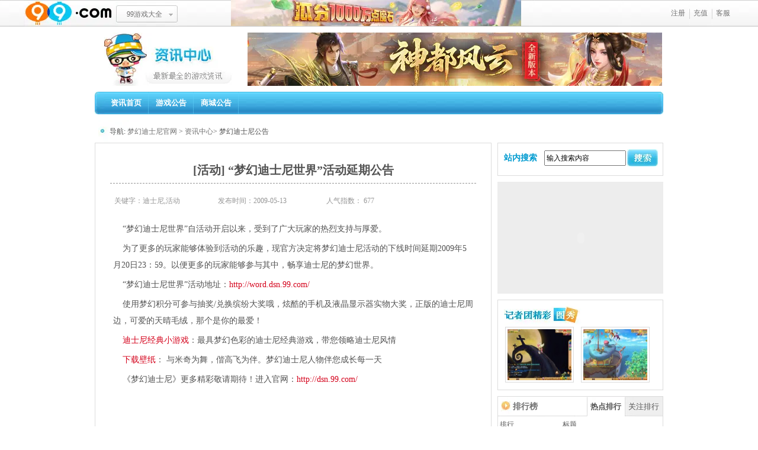

--- FILE ---
content_type: text/html
request_url: https://news.99.com/content/2009-05-12/20090512225524620.shtml
body_size: 5140
content:
<!DOCTYPE html PUBLIC "-//W3C//DTD XHTML 1.0 Transitional//EN" "http://www.w3.org/TR/xhtml1/DTD/xhtml1-transitional.dtd">
<html xmlns="http://www.w3.org/1999/xhtml">
<head>
<meta http-equiv="Content-Type" content="text/html; charset=gbk" />
<title>[活动] “梦幻迪士尼世界”活动延期公告_梦幻迪士尼官网公告
_99资讯中心 最新最全的游戏资讯</title>
<meta http-equiv="pragma" content="no-cache">
<META HTTP-EQUIV="Content-Type" CONTENT="text/html; charset=gbk">
<meta name="keywords" content="开心,魔域,99社区,天晴数码娱乐,网络游戏,免费网络游戏,终身免费,游戏充值" />
<meta name="description" content="99资讯中心是91重要的频道，是游戏资讯网站之一，24小时滚动报道99游戏、99商城等资讯。">
<link rel="shortcut icon" href="https://img4.99.com/www/images/99com/14v1/favicon.ico">
<link href="https://news.99.com/css/091016/style100414.css" rel="stylesheet" type="text/css" />
<script language="javascript" type="text/javascript" src="https://news.99.com/script/topmenu.js"></script>
<script language="javascript" type="text/javascript" src="https://photonews.99.com/script/newpic.js"></script>
<script language="javascript" type="text/javascript" src="https://news.99.com/script/tab.js"></script>


<script type="text/javascript" language="javascript">
   
function zbm(){
document.charset="utf-8";
setTimeout(zbmgbk,5);
}
function zbmgbk(){
document.charset="gb2312";
}
</script>
<!--/ 评论相关-->
</head>
<body>
<a id="headtop" name="headtop"></a>
<script language="javascript" type="text/javascript">topMenu("99资讯中心 官方网站 news.99.com 99游戏娱乐门户","https://news.99.com","_blank",2);</script>
<div class="cn_full_bg">
	<div class="cn_wrapper">
		<!--header-->
		<div class="cn_header">
			<div class="cn_logo"><a href="https://news.99.com" title="99资讯中心">99资讯中心</a></div>
			<div class="cn_banner">
				
<a class="hot" href="https://mykd.99.com/" target="_blank" title="魔域口袋">    
    <img src="https://img5.99.com/news/2025/06/30/700x90mykd.jpg" alt="魔域口袋">
    <p class="name">
        魔域口袋
    </p>                        
</a>

			</div>
			<br class="clear">
			<!--cn_nav_con-->
			<div class="cn_nav_con">
				<ul class="cn_nav">
					<li><a href="https://news.99.com">资讯首页</a></li>
					<li><a href="https://news.99.com/news/list1.shtml">游戏公告</a></li>
					<li><a href="https://news.99.com/news/list2.shtml">商城公告</a></li>
										
				</ul>
							</div>
			<!--/cn_nav_con-->
		</div>
		<!--/header-->
		
		<div class="cn_detail">
			 <div id="position"  class="position">导航: <a href="http://dsn.99.com/" target="_blank">梦幻迪士尼官网</a> > <a href="https://news.99.com">资讯中心</a>> 梦幻迪士尼公告</div>


			<div class="bg">
				<div id="mainContent">
					<table border="0" cellpadding="0" cellspacing="0" width="100%">
						<tbody>
							<tr>
								<td><h1> [活动] “梦幻迪士尼世界”活动延期公告 </h1></td>
							</tr>
							<tr>
								<td><div class="sum"><table border="0">
								  <tr>
									<td>关键字：迪士尼,活动</td>
									<td>发布时间：2009-05-13</td>
									<td>人气指数：<span id="renqizhishu"></span></td>
								  </tr>
								</table></div></td>
							</tr>
							<tr>
								<td class="txt"><P>&nbsp;&nbsp;&nbsp; “梦幻迪士尼世界”自活动开启以来，受到了广大玩家的热烈支持与厚爱。</P>
<P>&nbsp;&nbsp;&nbsp; 为了更多的玩家能够体验到活动的乐趣，现官方决定将梦幻迪士尼活动的下线时间延期2009年5月20日23：59。以便更多的玩家能够参与其中，畅享迪士尼的梦幻世界。</P>
<P>&nbsp;&nbsp;&nbsp; “梦幻迪士尼世界”活动地址：<A href="http://word.dsn.99.com/">http://word.dsn.99.com/</A></P>
<P>&nbsp;&nbsp;&nbsp; 使用梦幻积分可参与抽奖/兑换缤纷大奖哦，炫酷的手机及液晶显示器实物大奖，正版的迪士尼周边，可爱的天晴毛绒，那个是你的最爱！</P>
<P>&nbsp;&nbsp;&nbsp; <A href="http://word.dsn.99.com/sgame2.php" target=_blank>迪士尼经典小游戏</A>：最具梦幻色彩的迪士尼经典游戏，带您领略迪士尼风情</P>
<P>&nbsp;&nbsp;&nbsp; <A href="http://word.dsn.99.com/down.php" target=_blank>下载壁纸</A>： 与米奇为舞，偕高飞为伴。梦幻迪士尼人物伴您成长每一天</P>
<P>&nbsp;&nbsp;&nbsp; 《梦幻迪士尼》更多精彩敬请期待！进入官网：<A href="http://dsn.99.com/">http://dsn.99.com/</A></P>
<P><A href="http://dsn.99.com/"></A>&nbsp;</P></td>
							</tr>
							<tr>
							    <td></td>
							</tr>
						</tbody>
					</table>
				</div>
                					<div id="link">
						<ul>
							<li>梦幻迪士尼运营团队</li>
              <li>梦幻迪士尼官方网站：<a href="http://dsn.99.com/" target="_blank">dsn.99.COM</a></li>
              <li>梦幻迪士尼官方论坛：<a href="https://bbs.99.com/dsn/" target="_blank">BBS.99.COM/DSN</a></li>
						</ul>
					</div>
						<div id="subDiv">
	
  </div> 
					<div style="clear:both"></div>
					<div class="line2"></div>
					

                <div id="TMMoodPanel" class="dsn_face"><script type="text/javascript">initMoodVote(20016,1170479,1);</script></div>
				<div class="line2"></div>
				<div id="news">
					<h4>梦幻迪士尼精彩文章</h4>
					<div class="notice">
                        <!-- cmschiptag:chiptag 1016迪士尼公告页玩家文章 begin --> 
<ul>

	<li><a href="http://wz.dsn.99.com/content/2012-04-09/20120409003859278.shtml" target="_blank"><span>[04-09]</span>续写丁丁：我也是有眼睛的！</a></li>

	<li><a href="http://wz.dsn.99.com/content/2012-03-21/20120321234116012.shtml" target="_blank"><span>[03-22]</span>三国争霸之江湖再见 服战最后一日 </a></li>

	<li><a href="http://wz.dsn.99.com/content/2012-03-19/20120319225121753.shtml" target="_blank"><span>[03-20]</span>三月，因为有你而特别不同</a></li>

	<li><a href="http://wz.dsn.99.com/content/2012-03-14/20120314013037089.shtml" target="_blank"><span>[03-14]</span>爱之西雪，有你相伴</a></li>

	<li><a href="https://bbs.99.com/thread/69/330/20120312/4f5e1787dc1c25d13-1.html" target="_blank"><span>[03-13]</span>三国争霸之君子坦荡荡 服战第一日</a></li>

	<li><a href="https://bbs.99.com/thread/69/330/20120312/4f5e1c2dc79a32713-1.html" target="_blank"><span>[03-13]</span>三国争霸之幻想VS福建以2敌4再现奇迹</a></li>

</ul>
<!-- cmschiptag:chiptag 1016迪士尼公告页玩家文章 end -->
                    </div>
					<div class="more_link"><a href="http://wz.dsn.99.com/">更多精彩文章>></a></div>
					<div class="line2"></div>
                    
					
					
					
					
					<div class="photo_list">
						<h4>你知道谁和你一起玩梦幻迪士尼吗？</h4>
						<script style="text-align: center;" src="http://p0.91huo.cn/t91/js_pic/news_dsn.js"></script>
					</div>
					<div class="more_link"><a href="https://tu.99.com/list_usershow.php?gameid=12">更多玩家秀>></a></div>
					<div class="line2"></div>
					<input name="comment" type="hidden" id="comment" value="http://pz.91.com/html/2009/43/19/1565/index.htm">				
					<script type="text/javascript">
							/*
							Ue_Comment(参数1,参数2,参数3,参数4,参数5)
									参数1；评论详细页
									参数2：每个站所需页
									参数3：自定义显示条数
									参数4：文章标题
									参数5: 默认用户名
							*/  
							    Ue_Comment("http://pz.91.com/html/2009/43/19/1565/index.htm",'https://news.99.com/comment/ocommentsend.htm',5,"[活动] “梦幻迪士尼世界”活动延期公告","神秘访客");
						
                    </script>
					
					
				</div>
			</div>
		</div>
		<!--right-->
		<div class="cn_right">
            <!--站内搜索-->
            <div class="cn_con search">
                <h4>
                <script language="javascript" type="text/javascript">
					<!--

					function setLoginText(){
						var ob = document.getElementById("textfield");
						ob.onfocus = function(){ if(this.value == "输入搜索内容"){this.value = "";} }
						ob.onblur = function(){ if(this.value == ""){this.value = "输入搜索内容"} }
					}
					-->
				</script>
                <span class="con">
                 <FORM name=search_form1 action=https://so.99.com/search.jsp method=get target=resultWindow onsubmit="zbm()" accept-charset="utf-8" >
                    <input name=keyword type="text" class="" id="textfield" value = "输入搜索内容" />
                    <script language="javascript" type="text/javascript">setLoginText();</script>
					<input name="" type="submit" class="search_btn1" onclick=javascript:document.search_form1 value="" />
                    <INPUT type=hidden value=资讯 name=keyword>
                    <INPUT type=hidden value=1 name=pageno>
                    <INPUT type=hidden value=20016 name=channel>
				</FORM>
                </span>站内搜索
                </h4>
            </div>
			<div class="flash"> <div id="flashid"  style="height:1px; width:1px; visibility:hidden; overflow:hidden;">
<script language="javascript" type="text/javascript" src="https://photonews.99.com/inc/20090219033721.js"></script></div>
<script language="javascript" type="text/javascript">playFlash("flashid");</script></div>
			<!--<div class="btn_enter"><a href="#"></a></div> -->
            <!--热门话题-->
			<!--记者团精彩文章-->

			<!--/记者团精彩文章-->
			<!--/热门话题-->
            <!--记者团精彩图秀-->
			<div class="cn_con pic3">
				<h4 class="title3"></h4>
				<table width="100%" border="0" cellspacing="0" cellpadding="0">
					<tr>
						<td align="center"><script language="javascript" src="https://img8.99.com/picjs91/special/news_picdsn0524.js"></script></td>
					</tr>
				</table>
			</div>
			<!--/记者团精彩图秀-->
            <!--排行榜-->
			<div class="cn_con_top5">
				<div class="tab_con">
					<h4>排行榜</h4>
					<div class="tab">
						<ul id="tab_menu1">
							<li>热点排行</li>
							<li>关注排行</li>
						</ul>
					</div>
				</div>
				<!--热点排行-->
				<div id="tab_main1" style="display:none">
					<div class="tb_list">
                    <table border="0" style="text-align:center" cellpadding="0" cellspacing="0">
                        <tr>
                            <td width="100">排行</td>
                            <td>标题</td>
                        </tr>
                    </table>
					<!-- chipName="梦幻迪士尼资讯排行" cid="28159" begin --><table border='0' class='cmsTable'><tr><td>1</td><td><a href=http://dsn.99.com/content/2014-03-04/20140304233936295.shtml target='_blank' >启用新域名dsn.99.com</a></td></tr></table><!-- chipName="梦幻迪士尼资讯排行" cid="28159" end --> 
					<p align="right"><a href="https://news.99.com/top/">更多排行</a></p>
				</div>
				</div>
				<!--/热点排行-->
				<!--投票排行-->
				<div id="tab_main2" style="display:none">
					<div class=" tb_list">
                    <table border="0" style="text-align:center" cellpadding="0" cellspacing="0">
                        <tr>
                            <td width="70">排行</td>
                            <td>标题</td>
                            <td width="35"><div align="center">票数</div></td>
                        </tr>
                    </table>
					<!-- chipName="梦幻迪士尼表情投票排行" cid="33173" --><table border='0' class='cmsTable'><tr><td>[1]</td><td><a href= target='_blank' title=''></a></td><td>&nbsp;&nbsp;</td></tr><tr><td>[2]</td><td><a href= target='_blank' title=''></a></td><td>&nbsp;&nbsp;</td></tr><tr><td>[3]</td><td><a href= target='_blank' title=''></a></td><td>&nbsp;&nbsp;</td></tr><tr><td>[4]</td><td><a href= target='_blank' title=''></a></td><td>&nbsp;&nbsp;</td></tr><tr><td>[5]</td><td><a href= target='_blank' title=''></a></td><td>&nbsp;&nbsp;</td></tr></table><!-- chipName="梦幻迪士尼表情投票排行" cid="33173" -->
					<p align="right"><a href="https://news.99.com/top/">更多排行</a></p>
				</div>
				</div>
				<!--/投票排行-->
			</div>
			<script type="text/javascript">
				new ue_tab("tab_menu1 li","tab_main",1,"x" );
				new ue_tab("tab2_menu1 li","tab2_main",1,"x" );
			</script>
			<!--/排行榜-->
			
			<!--热门商品-->
			<div class="cn_con pic3">
				<h4 class="title1"><span><a href="http://jf.99.com/" target="_blank">更多商品</a></span>热门商品</h4>
				<table width="100%" border="0" cellspacing="0" cellpadding="0">
					<tr>
						<td align="center"><script src="https://img8.99.com/jf91/jscache/news_prod.js" charset=utf-8></script></td>
					</tr>
				</table>
			</div>
			<!--/热门商品-->
            <!--任务推荐-->
			<div class="cn_con tb_list">
				<h4 class="title1"><span><a href="http://rw.99.com/" target="_blank">更多任务</a></span>任务推荐</h4>
				<script language="javascript" type="text/javascript" src="https://news.99.com/inc/20091016021129.js"></script> 
			</div>
			<!--/任务推荐-->
			<!--广告位-->
			<div class="cn_con" style="padding:2px 2px;">
				<div id="zxzerjiye"></div>
<script type="text/javascript">
TMADS_V1.show('cd38b55b719fe95aee760aca8fe08f14', '#zxzerjiye');
</script>
			</div>
			<!--/广告位-->
            <!--热门投票-->
			<!--


			<div class="cn_con">
            <h4>热门投票</h4>
            <form name="vote_from" action="http://tp.99.com/dovote.php" method="post">
                <table cellpadding="0" cellspacing="0" width="100%" align="center" border="0">
                    <tr height="30px">
                        <td colspan="2">91看图您认为最需要改进的部分?</td>
                    </tr>
                    <tr height="30px">
                        <td><input name="r[0]" type="checkbox" value="17503" id="r" />格式支持</td>
                    </tr>
                    <tr height="30px">
                        <td><input name="r[2]" type="checkbox" value="17501" id="r" />图像恶搞</td>
                    </tr>
                    <tr height="30px">
                        <td><input name="r[3]" type="checkbox" value="17502" id="r" />图像浏览</td>
                    </tr>
                    <tr height="30px">
                        <td><input name="r[4]" type="checkbox" value="17500" id="r" />图象美化</td>
                    </tr>
                    <tr height="30px">
                        <td><input name="r[1]" type="checkbox" value="17504" id="r" />其他方面<input type="text" id="a[3914][17504]" name="a[3914][17504]" value="" /></td>
                    </tr>
                    <tr height="30px">
                        <td align="center"><input name="submit" id="submit" value="提交投票" type="submit" /></td>
                        <td align="center"><input type="button" id="btn_view_result" name="btn_view_result" value="查看结果" onClick="javascript:window.location = 'http://tp.99.com/vote_result.php?v_id=3914'" /></td>
                    </tr>
                    <input name="h_vote_id" id="h_vote_id" value="52" type="hidden" />
        <input name="h_vote_title" id="h_vote_title" value="91看图您认为最需要改进的部分?" type="hidden" />
        <input name="h_vote_xz" id="h_vote_xz" value="0" type="hidden" />
        <input name="h_vote_returnmode" id="h_vote_returnmode" value="0" type="hidden" />
        <input name="h_vote_returnurl" id="h_vote_returnurl" value="http://" type="hidden" />
        <input name="v_id" type="hidden" id="v_id" value="3914" />
                </table>
                </form>
				
			</div>
		-->
			<!--/热门投票-->
		</div>
		<!--/right-->
		
		
		<div id="renqi_cont" style="display:none"><script src="https://click.99.com/static.php?channel=20016&web_id=1170479&kind=1"></script>
        <script src="https://click.99.com/showHits/getTotalHits.php?channel=20016&web_id=1170479&kind=1"></script></div>
<script language="javascript">
document.getElementById("renqizhishu").innerHTML = document.getElementById("renqi_cont").innerHTML;
</script>
		
		
<script language="javascript">
                        
					/*	    if(document.getElementById("comment").value == "#"  || document.getElementById("comment").value == " ")
							    if( document.getElementById("leave") != null ){
							    document.getElementById("leave").style.display = "none"; } */
								
                    </script>


		<div class="cn_footer">
			<script type="text/javascript" language="javascript">publicBottom(site.news, 980, "_blank")</script>
		</div>
	</div>
</div>


<script>
var _hmt = _hmt || [];
(function() {
  var hm = document.createElement("script");
  hm.src = "https://hm.baidu.com/hm.js?0c767f69976874afd6faacae8de29986";
  var s = document.getElementsByTagName("script")[0]; 
  s.parentNode.insertBefore(hm, s);
})();
</script>


<link rel="stylesheet" type="text/css" href="https://news.99.com/script/swiper/2/idangerous.swiper.css"/>
        <script src='https://news.99.com/script/swiper/2/idangerous.swiper.min.js' language='JavaScript'></script>
        <script>
            var lunboSwiper = new Swiper('#lunboSwiper',{
    pagination: '.pagination',     
    autoplay: 3000,   
    loop: true,
    paginationClickable: true
});
        </script>		
</body>
</html>

		

--- FILE ---
content_type: text/html; charset=UTF-8
request_url: https://click.99.com/showHits/getTotalHits.php?channel=20016&web_id=1170479&kind=1
body_size: 53
content:
document.write('677');

--- FILE ---
content_type: text/css
request_url: https://news.99.com/css/091016/style100414.css
body_size: 4655
content:
@charset "GBK";
/* CSS Document 
Use for:  news.99.com
Version:  v1.0	
Date:	  2009/11/02
Author:	  clovis	
Update:
*/

/* CSS reset */
body, div, span, object, iframe, h1, h2, h3, h4, h5, h6, p, blockquote,a,big, em,font,img,strong,tt, b, u, i, center, dl, dt, dd, ol, ul, li, fieldset, form, label, table, caption, tbody, tfoot, thead, tr, th, td{ padding: 0; margin: 0; }
fieldset, img { border: 0; }
input,select,textarea{ font-size:12px}
ol, ul { list-style: none; }
h1, h2, h3, h4, h5, h6 {font-size: 100%; }
td {font-size:12px; line-height:24px;}

/* public */
body{ margin:0 auto; text-align:center;font-size:12px; font-family:"宋体"; color:#535353; line-height:160%; background: #fff}
.cn_full_bg{ width:100%;}
.cn_wrapper{ margin:0 auto; width:980px; text-align:left; }
.cn_left{ width:280px; float:left; margin-left:10px; _margin-left:5px}
.cn_center{ width:380px; _width:378px; float:left; padding:0 0 0 10px;}
.cn_right{ width:280px; float:left; padding:0 0 0 10px}
.cn_con{ border:1px solid #dcdcdc; padding:10px 10px; line-height:24px; margin-bottom:10px; _height:1%; overflow:hidden}
.cn_con h4{ font-size:14px; color:#019bd0; font-size:14px; padding:0 0 4px}
.cn_con span{ float:right}
.noborder{ border:none}
.hack{ width:100%; height:0; overflow:hidden; font-size:0; clear:both}
.clear{ clear:both;}
.link_text li{overflow:hidden; white-space:nowrap; width:245px;}
.link_text2{overflow:hidden; white-space:nowrap; width:155px;}
.top5 .link_text2{overflow:hidden; white-space:nowrap; width:205px;}
.link_text3{overflow:hidden; white-space:nowrap; width:190px;}

/* font */
.color_red{ color:#e60012!important}
.color_red a:hover{ color:#e60012!important}
.color_yel{ color:#ff6320!important}
.color_blue{ color:#019bd0!important}
.font_line{ text-decoration:underline}
.color_dark{ color:#959595}
.cn_left font, .cn_center font, .cn_right font{ color:#707070;}
.cn_left font:hover, .cn_center font:hover, .cn_right font{ color:#019bd0;}
.color_red2 font:hover{ color:#e60012;}
/*add by panda 09-12-01*/
.color_019bd0{ color:#019bd0;}
.color_019bd0:hover{ color:#e60012}
/* link */
a {color:#707070; text-decoration:none;}
a:hover {color:#019bd0; text-decoration:underline;}

/* header */
.cn_header{ padding:10px 0; margin:0 10px}
	.cn_logo{ width:258px; height:90px; float:left; background:url(https://img5.99.com/news/images/091016/cn91_logo.jpg) no-repeat;}
	.cn_logo a{ width:258px; height:90px; display:block; text-indent:-999em; overflow:hidden}
	.cn_banner{ width:700px; height:90px; float:left;}
	.cn_banner .name{ display:none;}

	.cn_nav_con{background:url(https://img5.99.com/news/images/091016/cn91_nav.jpg) no-repeat 0 10px; height:38px; clear:both; padding:10px 0 0}
		.cn_nav{ width:730px; float:left; padding:0 0 0 15px}
		.cn_nav li{ float:left; font-weight:700; font-size:13px; color:#fff; line-height:38px; background:url(https://img5.99.com/news/images/091016/cn91_nav_li.jpg) no-repeat right top; }
		.cn_nav a{ color:#fff; display:block; padding:0 12px}
		.cn_nav a:hover{ background:url(https://img5.99.com/news/images/091016/cn91_nav_li_over.jpg) repeat-x;}
		.cn_search_bar{ background:url(https://img5.99.com/news/images/091016/public1019.jpg) no-repeat -80px 0; width:210px; height:28px; float:left; margin:3px 0 0}
    .input_sty1{ background:none; border:none; margin:5px 0 0 25px; width:110px;}
    .btn_sty1{ background:none; border:none; cursor:pointer; width:60px; height:25px}

/* left */
.flash{ background:#ededed; padding:3px; margin-bottom:10px}
.pic{  text-align:center; height:190px; _height:195px;}
.pic img{ padding:12px 0 15px}
.pic dd{ line-height:16px; color:#019bd0; overflow:hidden; white-space:nowrap; width:120px;}
.pic dt{ width:123px; background:url(https://img5.99.com/news/images/091016/pic_bg.jpg) no-repeat 3px 0; text-align:center}
.pic a{ color:#707070}

/* center */

/* headerline */
.headerline{ height:151px; overflow:hidden}
.headerline h2{line-height:200%; font-family:"黑体"; font-weight:100; overflow:hidden; font-size:18px; text-align:center; color:#019bd0;}
.headerline p{ line-height:150%; display:none; height:45px; }
.headerline a:hover{ text-decoration:none;}
.headerline h2 a{ color:#019bd0}
.headerline h2 a:hover { color:#019bd0}
.headerline p a:hover{ color:#707070}
.headerline h2 font{ color:#019BD0;}

/*add by panda 09-12-01*/
.support{ width:155px; float:left; height:150px; *height:141px; _height:143px; background:url(https://img5.99.com/news/images/091016/compose.jpg) no-repeat; padding:5px 10px 0; line-height:20px; }
.support h4{ color:#009900}
.support p,.oppose p{ height:80px; overflow:hidden; margin-bottom:5px;}
.support a,.oppose a{ text-decoration:underline}
.oppose{ width:155px; float:right; background:url(https://img5.99.com/news/images/091016/support.jpg) no-repeat;padding:5px 10px 0; line-height:20px;}
.oppose h4{ color:#ff0000}
.btn_sty4{background:url(https://img5.99.com/news/images/091016/public1019.jpg) no-repeat 0 -34px; width:107px; height:23px; text-align:center}
.btn_sty5{background:url(https://img5.99.com/news/images/091016/public1019.jpg) no-repeat 0 -57px; width:107px; height:23px; text-align:center}
.line{ border-bottom:1px solid #dcdcdc; height:15px;  margin:0 0 10px}
.line2{ border-bottom:1px dashed #959595; margin:0px 15px;}
.line3{ border-bottom:1px dashed #dcdcdc; margin:10px 5px;}
.pic2 img{ border:1px solid #dbdbdb; padding:3px; margin:0 8px 0 0; width:108px;}
.pic2 dt{ width:125px; float:left}
.pic2 dd{ width:120px; float:left; overflow:hidden; white-space:nowrap;}
.pic3 img{ border:1px solid #dbdbdb; padding:3px; margin:0 8px 0 0; width:108px;}
.pic3 div{width:120px; overflow:hidden; white-space:nowrap;}
.pic3 dt{ width:125px; float:left}
.pic3 dd{ width:120px; float:left; overflow:hidden; white-space:nowrap;}
.pic3 dd img{width:20px; border:none;}
.pg_btn{ clear:both; background:url(https://img5.99.com/news/images/091016/pg_btn.jpg) no-repeat; width:119px; height:33px; display:block; margin:0 auto; text-align:center; color:#fff; font-weight:bold; line-height:33px; font-size:14px;}
.pg_btn:hover{ color:#2bb8e2; text-decoration:none}
.cn_con .pl_num{ text-align:left; margin-left:20px; float:none; color:#019bd0}
.cn_con .pl_num a{ color:#ff6600}
.topic{ height:78px; margin-bottom:10px; overflow:hidden; line-height:20px; }
.title{ font-size:18px; font-family:"黑体"; line-height:36px;}
/*right*/
.top5{ background:url(https://img5.99.com/news/images/091016/public1019.jpg) 0 -469px no-repeat;}
.top5 td{ text-align:left!important}
.top5 td.top5_num{ color:#959595; text-align:right!important; padding:0 10px 0 0; font-family:Arial; font-size:10px}
/*.top5 tr:hover{ background:#f2fafd; color:#019bd0; font-weight:700}*/
.suggest{background:url(https://img5.99.com/news/images/091016/icon_suggest.jpg) no-repeat 10px 11px; text-indent:30px}

.bg_blue{ background:#f2fafd}
.input_sty2{ width:100px; height:16px;}
.btn_sty2{ background:url(https://img5.99.com/news/images/091016/public1019.jpg) no-repeat 0 -87px; border:none; cursor:pointer; width:78px; height:23px; color:#6a3906}
.btn_sty3{ background:url(https://img5.99.com/news/images/091016/public1019.jpg) no-repeat -82px -87px; border:none; cursor:pointer; width:46px; height:23px}
a.btn_sty6{background:url(https://img5.99.com/news/images/091016/public1019.jpg) no-repeat -1px -432px; width:67px; height:23px; display:block }

.title1{ background:url(https://img5.99.com/news/images/091016/public1019.jpg) no-repeat 0 -228px; padding:0 0 5px 25px!important; color:#707070!important}
.title1 span{ font-size:12px; font-weight:100}
.title2{ background:url(https://img5.99.com/news/images/091016/public1019.jpg) no-repeat 0 -271px; width:78px; height:25px; _height:30px;}
.title3{ background:url(https://img5.99.com/news/images/091016/public1019.jpg) no-repeat 0 -339px; height:29px;}

.tb_list table{width:100%; margin-bottom:2px;}
.tb_list th{ font-weight:100; background:#f6f6f6; text-align:center; border-top:1px solid #dcdcdc; border-bottom:1px solid #dcdcdc; }
.tb_list td{ border-bottom:1px solid #dcdcdc; text-align:left; padding:2px 3px }

.first_td td{ padding:8px 3px 0 3px!important; color:#019bd0}
.first_td td a{ font-weight:700; color:#019bd0}
.last_td td{ border-bottom:none}

/*=========cn_detail=========*/
.cn_detail{width:670px; float:left; padding:0 0 10px; margin-left:10px; _margin-left:5px}
.position{height:28px;padding:10px 0 0 25px; background:url(https://img5.99.com/news/images/091016/public1019.jpg) no-repeat 6px -381px; }
.bg{ border:1px solid #dcdcdc; _height:1%; overflow:hidden; padding:10px 20px}
.cn_detail h4{background:url(https://img5.99.com/news/images/091016/public1019.jpg) no-repeat 0 -381px; padding:10px 0 10px 20px; font-size:14px}
.btn_enter{ width:278px; height:35px; margin-bottom:10px }

#mainContent{margin:10px 0; line-height:180%} 
#mainContent table{font-size:14px;}
#mainContent td{padding:5px;}
#mainContent td.txt{text-align:left; padding:10px 10px 0 10px; font-size:14px}
#mainContent td.txt p{line-height:28px; margin-bottom:5px;}
#mainContent td.txt table,#mainContent td.txt table a{width:auto;font-size:13px;text-align:left;float:none;margin:0 auto;}
#mainContent td.txt td{text-align:left;padding:0;}

#mainContent td h1{font-size:20px; border-bottom:1px dashed #959595;text-align:center;height:32px; line-height:200%; padding:0 0 10px}
#mainContent td a{font-family:"宋体";font-size:14px;font-weight:400;color:#d4021b;}
#mainContent td h3{text-align:left;height:22px; line-height:200%; padding:0 0 10px;}
#mainContent td h3 span{font-size:12px; font-weight:normal; margin-right:10px;}
#mainContent td h3 a{font-size:14px;color:#019bd0;}

#news{clear:left;float:left;width:100%;display: none;}
#news h4{ font-size:12px}
#newsTxt table{font-size:14px;margin:0 auto;}
#newsTxt td{padding:3px 0;}

#subDiv{text-align:center; margin:15px auto; width:100%;float:left;}
#sub{text-align:center;}
#sub a{display:inline-block; *display: inline; *zoom: 1; height:27px;background-repeat:no-repeat; width:78px;}
#sub a#sub1{text-align:center;font-size:12px;color:#551971;font-weight:700;padding-top:5px;margin:0 5px;}

#link{text-align:right; width:100%; float: right; margin-top:10px;}

.bar h3{color:#551971;font-size:13px;margin:8px 0;}
#sort img{border:1px solid #CCC;margin:0 0 3px;padding:2px;}
#sort #paging1{height:26px;line-height:26px;background:url(https://img5.99.com/news/images/subimage/info_06_0624.jpg);}
#sort #paging1 h3{width:97px;text-align:center;float:left;color:#551971;font-size:13px;margin:0;}
#sort table{clear:both;background:url(https://img5.99.com/news/images/subimage/info_07_0715.jpg) center 2px no-repeat;width:100%;height:205px;margin-bottom:5px;}
#sort td{color:#FFF;line-height:23px;height:23px;padding:0 0 0 15px;}
#reporter{clear:left;width:290px;margin:5px 0 0;}
#reporter h3 img{margin:0 5px;padding:0;}
#reporter h3#article{border-bottom:1px solid #E8C4FA;margin:10px 0 5px;padding:0 0 3px;}
#reporter .paihang table{width:100%;margin-bottom:10px;}
#reporter .paihang td{padding-left:10px;line-height:24px;height:24px;border-bottom:1px dashed #000;}
table#picshow{background-image:url(https://img5.99.com/news91/images/news/sub0306/info_08.jpg);background-repeat:no-repeat;border:1px solid #E8C4FA;}
table#picshow td{text-align:center;padding:0 0 5px;}
table#picshow td h3{float:left;height:20px;line-height:20px;margin:5px 0 0;}
table#picshow td h3 img{border:0;display:inline;margin:0 5px;padding:0;}
table#picshow td img{border:1px solid #CCC;display:block;margin:5px 3px;padding:2px;}
table#articleshow img{margin:0 5px;}
#hot img{float:none;margin:0 5px;}
table#hotTopic{background-image:url(https://img5.99.com/news91/images/news/sub0306/info_12.jpg);background-repeat:no-repeat;border-bottom:1px solid #B0B0B0;border-top:1px solid #B0B0B0;background-color:#FDFCFE;}
table#hotTopic td img{border:1px solid #CCC;margin:0;padding:2px;}
table#hotTopic td a{color:#693f9f;display:block;padding:0 0 2px;}
#hot a#signup{text-align:right;background-image:url(https://img5.99.com/news91/images/news/sub/hotIcon.jpg);background-position:100% 50%;background-repeat:no-repeat;font-weight:700;color:#693f9f;margin:0 5px 0 0;padding:0 16px 0 0;}


.notice{padding:0 0 0 10px;}
.notice table{width:98%; }
.notice{  padding:0px; list-style:none;}
.notice li{list-style:none; margin:0px; padding:0px;}
.notice .reationNews{ line-height:24px; font-size:12px; color:#535353;  background:url(https://img5.99.com/news91/images/news/index0306/topicIcon.jpg) left 8px no-repeat; list-style:none; margin:0px; position:relative; padding-left:10px;}
.notice .reationNews font{text-align:right;  position:absolute; top:0px; right:5px;}
.wb_list{margin:10px auto;}
.wb_list input{border:1px solid #ccc!important;}
.wb_list a{padding:0 0 0 20px;}
.photo_list a img{border:1px solid #999;padding:2px!important;}
.photo_list a:hover img{border:1px solid #96F;background:#F2EDFE;}
.more_link{text-align:right;padding:8px 20px 0 0;}

.defindword{font-style:italic;}
.defindinfo{border:1px solid #CCC;color:#767272;width:auto;margin-bottom:5px;padding:2px;}
#declareDiv{width:600px;height:auto;margin:5px auto;padding:0;}
.l{width:400px;float:left;margin:0 10px;}
.r{float:left;background:url(https://img5.99.com/zx.sj.91/wm/1201/sub_img003.gif) no-repeat;width:114px;height:79px;}
.r p.num{text-align:center;font-weight:700;font-family:Arial, Helvetica, sans-serif;font-size:24px;padding-top:10px;margin:0;}
.r .wd{margin:0;}
.r .wd a{display:block;width:103px;height:30px;margin:0;}
.font_red{color:#ff6a04;}
.sum{color:#959595;}
.sum table{ width:80%;}
#total_con1{ font-weight:100; color:#ff6320}


#TMMoodPanel{margin:10px auto;}
#TMMoodPanel table{width:75%;}

/*分页样式*/
.page_version2 {clear:both;text-align:center;font-size:12px;height:26px;margin:3px;padding:20px 0 0;}/*分页里面有个class为page_version2的div 设置它的宽度是550px 并居中*/
.page_version2 span.no_link{border:#bfbfbf 1px solid;color:#9b9b9b;background-color:#fff;margin:2px;padding:2px 5px;}
.page_version2 a {border:#bfbfbf 1px solid;color:#036cb4;text-decoration:none;background-color:#fff;margin:2px;padding:2px 5px;font-size:12px!important; color:#232a23!important}
.page_version2 a:hover{border:#999 1px solid;color:#019bd0!important;background-color:#fff;}
.page_version2 span.current{ border:#019bd0 1px solid;font-weight:700;color:#fff;background-color:#2bb8e2;margin:2px;padding:2px 5px;}
.page_version2 span.current_page{border:#019bd0 1px solid;font-weight:700;color:#fff;background-color:#2bb8e2;margin:2px;padding:2px 5px;}

.bar,#sort{width:290px;}
.articleshow table,table#articleshow{width:99%;margin:0 auto;}
.articleshow td,table#articleshow td{border-bottom:1px dashed #7F7F7F;padding:5px;}
#hot td,.commentSend td{padding:5px;}
#newsTxt td font,#newsTxt td strong{color:#000;font-weight:400;}
#mainContent .rss td,#mainContent .rss td a{text-align:left;line-height:19px;color:#000;}
#mainContent .rss td font,#mainContent .rss td strong{text-align:left;color:#000;}
#hot td h3,#shop_vip td h3{height:20px;line-height:20px;}
.photo_list table,.tb td{text-align:center;}
.photo_list table{width:98%;}


/*=========footer=========*/
.cn_footer{padding:20px 0px; border-top:1px solid #2BB8E3; float:left; width:960px; margin:0 0px}
.cn_footer a{ color:#535353;}

/*表情投票*/
.my_face,.jz_face,.zf_face,.gp_face{display:none;}

/*排行切换*/
.cn_con_top5{ border:1px solid #dcdcdc; margin-bottom:10px; _height:1%; overflow:hidden; padding:0 0 10px}
.cn_con_top5 p{ padding:5px 10px 0 0;}
.tab_con{background:url(https://img5.99.com/news/images/091016/tab.jpg) repeat-x; height:33px; line-height:33px; position:relative}
.tab_con h4{background:url(https://img5.99.com/news/images/091016/public1019.jpg) no-repeat 5px -224px;padding:0 0 0px 25px; color:#707070; font-size:14px; height:30px; overflow:hidden; }
.tab{ position:absolute; right:0; top:0; width:128px; font-size:13px}
.tab ul li{ width:64px; float:left;background:url(https://img5.99.com/news/images/091016/tab.jpg) -64px -35px #efefef; cursor:pointer; text-align:center}
.tab ul li.on{background:url(https://img5.99.com/news/images/091016/tab.jpg) 0 -35px; font-weight:700}


/*排行榜页面*/
.paihang{border:1px solid #dcdcdc; width:325px; height:300px; float:left; margin-bottom:10px;}
.paihang h4{font-size:14px;	color:#019bd0;	font-size:14px;	padding: 8px 15px 0px;}
.left{margin-right:10px;}


/*推荐联盟*/

.dy{width:100%;margin:5px auto; border:1px solid #dcdcdc; float:left}
    .dy_left{width:625px; float:left; overflow:hidden;}
	.dy_left h4{background:url(https://img5.99.com/news/images/091016/public1019.jpg) no-repeat 0 -385px; padding:5px 0 5px 20px; font-size:14px}
        .qiangxian{width:623px; margin:5px auto; overflow: hidden;}
		    .pic6{width:290px; border:1px solid #dcdcdc; overflow:hidden; float:left;margin-left:10px;}
			.pic6 img{border:none; width:90px; height:126px; margin:10px 10px;}
			.pic5{width:290px; border:1px solid #dcdcdc; float:left;margin-left:15px;display:inline;}
			.pic5 img{border:none; width:90px; height:126px; margin:10px 10px;}
		.news_pic{overflow:hidden;}
		    .news_pic img{border:1px solid #dcdcdc; padding:2px; margin:0px 10px 0px 15px;}
			.news_pic table{width:100%; text-align:center;}
	.dy_right{width:350px; overflow:hidden;}
	.dy_right h4{background:url(https://img5.99.com/news/images/091016/public1019.jpg) no-repeat 0 -385px; padding:10px 0 10px 20px; font-size:14px}
	    .news_txt{width:340px; margin:10px auto; }
		.news_txt table td{font-size:14px; line-height:26px;}
		
		
/*首页搜索*/
.search_con{ background:#f2fafd}
	.search_con .con{ padding:5px 0px 0}
	.search_con .con form{ background:url(https://img5.99.com/news/images/091016/search.gif) no-repeat 0 0px; height:29px; position:relative}
	.search_txt{ width:160px; border:none; position:absolute; left:30px; top:5px; height:20px; background:none}
	.search_btn{ position:absolute; left:200px; top:0; border:none; background:none; width:60px; height:30px;cursor:pointer}
	.exchange{ height:290px}
	.ex_link{ margin-top:0px;}


/*二级页搜索*/
.search{margin-top:38px;line-height:30px;}
    .search .con{width:190px; line-height:36px; height:30px;}
	.search .con form{height:30px; line-height:36px;position:relative}
	.search #textfield{ width:130px; position:absolute; left:0px; top:2px; height:20px; line-height:20px; }
    .search h4{line-height:30px;}
	.search_btn1{ position:absolute; left:140px; top:0; border:none; width:52px; height:29px;cursor:pointer; background:url(https://img5.99.com/news/images/091016/search_btn.jpg) no-repeat;}


.game_hall{ height:100px; overflow:hidden;}
.game_hall dl{height:100px;}
.game_hall dl,.game_hall dt,.game_hall dd{ float:left; width:125px;}

.js_91help .title{ font-size:12px; line-height:24px; font-family:"宋体";}


.notice li{line-height:24px;}
.notice li a{padding:0 0px 0 20px;}
.notice li span{ float:right; padding:0 40px 0 0;}

.cn_module span {
	float: left;
}
.pp {
	background: url("https://img8.99.com/rw91/image/10v1/point.jpg") no-repeat scroll 0 0 transparent;
	color: #707070;
	display: block;
	float: left;
	font-size: 14px;
	font-weight: bold;
	height: 95px;
	line-height: 165px;
	margin-right: 10px;
	overflow: hidden;
	text-align: center;
	width: 82px;
}
.p1 {
	background-position: 0 0;
}
.e1 {
	background-position: 0 -95px;
}
.game_hall dl {
	width: 113px;
	text-align: center
}

.flash .swiper-container{ width: 275px; height: 182px;}
    .flash .pagination {position: absolute;bottom: 10px;right: 20px;z-index: 5;height: 14px;text-align: right}
.flash .pagination span {
    cursor: pointer;
    display: inline-block;
    *display: inline;
    *zoom:1;width: 14px;
    height: 14px;
    margin: 0 5px;
    background: #494949;
    -webkit-border-radius: 50%;
    border-radius: 50%
}

.flash .pagination .swiper-active-switch {
    background: #44b5e3
}


--- FILE ---
content_type: application/javascript
request_url: https://img8.99.com/jf91/jscache/news_prod.js
body_size: -14
content:
document.write('<table width=100%><tr class=jf_rec_prod><td><dl><dt><a target="_blank" href="http://jf.99.com/product/item/48.shtml"   class="tooltips"><img src="https://img5.99.com/jf91/upload/2016/07/06/3a196df40df35223e6372a190fafe039_100x100.jpg" /></a></dt><dd><a target="_blank" href="http://jf.99.com/product/item/48.shtml" >《征服》270点天石卡[每周限量,预换从速]</a></dd><dd>10包子<img src="https://img7.99.com/jf91/images/icon4.jpg" width=20 height=20 border="0" align="absmiddle" title="什么是包子？" alt="什么是包子？"></dd></dl></td><td><dl><dt><a target="_blank" href="http://jf.99.com/product/item/44.shtml"   class="tooltips"><img src="https://img5.99.com/jf91/upload/2014/12/31/b44711f3d5a88b445895bfb53f613d0f_100x100.jpg" /></a></dt><dd><a target="_blank" href="http://jf.99.com/product/item/44.shtml" >《机战》270点太阳石卡[每周限量,预换从速]</a></dd><dd>10包子<img src="https://img6.99.com/jf91/images/icon4.jpg" width=20 height=20 border="0" align="absmiddle" title="什么是包子？" alt="什么是包子？"></dd></dl></td></tr></table>');

--- FILE ---
content_type: application/javascript
request_url: https://news.99.com/script/tab.js
body_size: 444
content:
/**
 *Filename:      ue_tab.js
 *Version:       1.0.0(2009-03-02)
 *Website:       http://
 *Author:        S.S.L
 *Modify:        2009-07-17
**/

function ue_tab( tab_menu,tab_main,cur_tab,mouse,time ){
	var pre_no;
	var timer,autoplay_timer;
	var tab;
	
	function $( id ){ return document.getElementById( id );}
	
	function run( no ){
		if( no != null ){
			if( timer != null )clearInterval( timer );
			timer = setInterval( function(){
				doChange(no);
			},200 );
		}
	}
	
	function addEvent(){
		for( var i = 0; i < tab.length; i++ ){
			tab[i].cur_no = i;
			if( mouse == null ){
				tab[i].onclick = function(){ 
					run( this.cur_no );
					return false;
				}
			} else {
				tab[i].onmouseover = tab[i].onmouseout= function(){
					run( this.cur_no );
					return false;
				}
			}
		}
	}
	
	function doChange( k ){
		if( tab[pre_no] != null && $(tab_main+(pre_no+1)) != null ){
			tab[pre_no].className = "off";
			$(tab_main+(pre_no+1)).style.display = "none";
		}
		
		if( tab[k] != null && $(tab_main+(k+1)) != null ){
			tab[k].className = "on";
			$(tab_main+(k+1)).style.display = "block";
		}
		
		pre_no = k;
		
		if( timer != null )clearInterval( timer );
	}
	
	function autoplay(){
		if( pre_no < tab.length ){
			doChange( pre_no+1 );
		} else {
			pre_no = tab.length-1;
			doChange( 0 );
		}
	}
	
	function init(){
		if( tab_menu == null || tab_main == null ) return;
		
		var tabs = tab_menu.split(" ");
		
		if( tabs[0] == null || tabs[1] == null || $( tabs[0] ) == null ) return;
		
		tab = $( tabs[0] ).getElementsByTagName( tabs[1] );

		pre_no = ( cur_tab == null ) ? 0:(cur_tab-1);
		
		doChange( pre_no );
		addEvent();
		
		if( time != null && time > 0 )
			autoplay_timer = setInterval( autoplay,time );
	}
	
	init();

}

--- FILE ---
content_type: application/javascript
request_url: https://photonews.99.com/inc/20090219033721.js
body_size: 129
content:
document.write("<table class='cmsTable' ><tr><td align=center  ><a href='http://dsn.99.com/content/2012-11-02/20121102004821937.shtml' target=_blank><img src='https://img6.99.com/photo.news/2012/11/02/jinqiushouhuoji275.jpg' border=0  width=274   height=180  title=\"金秋收获季 返利大酬宾\"></a></td></tr><tr><td align=center  ><a href='http://dsn.99.com/content/2012-09-06/20120906225610020.shtml' target=_blank><img src='http://img9.91huo.cn/photo.news/2012/11/02/mikiyangcheng275.jpg' border=0  width=274   height=180  title=\"米奇养成活动\"></a></td></tr></table>");

--- FILE ---
content_type: application/javascript
request_url: https://photonews.99.com/script/newpic.js
body_size: 908
content:
function playFlash(iWmode){
    var fpic =document.getElementById("flashid").getElementsByTagName("img");
	var flink =document.getElementById("flashid").getElementsByTagName("a");
	var pic_width=275
    var pic_height=182;
	var button_pos=fpic.length;
	var stop_time=6000;
	var show_text=1; 
	var txtcolor="dddddd";
	var bgcolor="000000";
	var imag=new Array();
	var link=new Array();
	var text=new Array();

	var flashUrl = 'https://img5.99.com/photo.news/flash/2009/newflash091117.swf';


   for(var i=0;i<fpic.length;i++){
   imag[i]=fpic[i].src;
   link[i]=flink[i].href;
   }  

	var swf_height=show_text==1?pic_height+0:pic_height;
	var pics="", links="", texts="";
	for(var i=0; i<imag.length; i++){
		pics=pics+("|"+imag[i]);
		links=links+("|"+link[i]);
		texts=texts+("|"+text[i]);
	}
	pics=pics.substring(1);
	links=links.substring(1);
	texts=texts.substring(1);
	
	links = links.replace(/(&)/g,"^^");
	
	/*兼容谷歌播放广告开始*/
    var preLoadFlash = "";
    preLoadFlash+= '<div id="preLoadFlash"><embed src="' + flashUrl + '“ quality="high" wmode="transparent" width="500" height="500" allowScriptAccess="sameDomain" type="application/x-shockwave-flash" pluginspage="http://www.macromedia.com/go/getflashplayer" /></div>';
	document.writeln(preLoadFlash);	
	setTimeout(function(){
		document.getElementById("preLoadFlash").style.display="none"
		},10)
	/*兼容谷歌播放广告结束*/	


	var flash = '<object classid="clsid:D27CDB6E-AE6D-11cf-96B8-444553540000" codebase="http://download.macromedia.com/pub/shockwave/cabs/flash/swflash.cab#version=7,0,19,0" width="'+ pic_width +'" height="' + pic_height +'">';
	flash = flash + '<param name="movie" value="'+ flashUrl +'" />';
	flash = flash + '<param name="quality" value="high" />';
	flash = flash + '<param name="menu" value="false" />';
	flash = flash + '<param name="FlashVars" value="pics='+pics+'&links='+links+'&texts='+texts+'&pic_width='+pic_width+'&pic_height='+pic_height+'&show_text='+show_text+'&txtcolor='+txtcolor+'&bgcolor='+bgcolor+'&button_pos='+button_pos+'&stop_time='+stop_time+'">';
    flash = flash + '<param name="wmode" value="transparent" />';
	flash = flash + '<embed src="' + flashUrl + '" FlashVars="pics='+pics+'&links='+links+'&texts='+texts+'&pic_width='+pic_width+'&pic_height='+pic_height+'&show_text='+show_text+'&txtcolor='+txtcolor+'&bgcolor='+bgcolor+'&button_pos='+button_pos+'&stop_time='+stop_time+'" quality="high" wmode="transparent" width="'+ pic_width +'" height="'+ swf_height +'" allowScriptAccess="sameDomain" type="application/x-shockwave-flash" pluginspage="http://www.macromedia.com/go/getflashplayer" />';
	flash = flash + '</object>';
	document.writeln(flash);
}


//Flash调用代码，兼容FF
function showFlash(iUrl,iWidth,iHeight,iWmode)
{
var flash = '<object classid="clsid:D27CDB6E-AE6D-11cf-96B8-444553540000" codebase="http://download.macromedia.com/pub/shockwave/cabs/flash/swflash.cab#version=7,0,19,0" width="'+ iWidth +'" height="' + iHeight +'" />';
flash = flash + '<param name="movie" value="'+ iUrl +'" />';
flash = flash + '<param name="quality" value="high" />';
flash = flash + '<param name="menu" value="false" />';
if (iWmode == 1) {
   flash = flash + '<param name="wmode" value="transparent" />';      
}
flash = flash + '<embed src="' + iUrl + '" width="'+ iWidth +'" height="'+ iHeight +'" menu="false" quality="high" ';
if (iWmode == 1) {
   flash = flash + 'wmode="transparent" ';      
}
flash = flash + ' pluginspage="http://www.macromedia.com/go/getflashplayer" type="application/x-shockwave-flash" wmode="transparent"></embed>';
flash = flash + '</object>';

document.writeln(flash); 
//alert(flash);
}



--- FILE ---
content_type: application/javascript
request_url: https://news.99.com/script/topmenu.js
body_size: 11353
content:
//topMenu--start
function topGetE(o){
	return document.getElementById(o);
  }
  function show_public_top(_this){
	_this.className="public_top_menu_s public_top_menu_on";
	_this.getElementsByTagName("a")[0].className="public_top_menu_t public_top_menu_on";
	_this.getElementsByTagName("div")[0].style.display="block";
  }
  
  function hide_public_top(_this){
	_this.className="public_top_menu_s";
	_this.getElementsByTagName("a")[0].className="public_top_menu_t";
	_this.getElementsByTagName("div")[0].style.display="none";
  }
  function show_log_menu(){
	_this = topGetE('user_area');
   // _this.className = "public_top_link_loged public_top_link_loged_on";
	topGetE('log_menu').style.display="block";
	topGetE('log_menu').style.visibility="visible";
  }
  
  function hide_log_menu(){
	_this = topGetE('user_area');
	_this.className=_this.className.replace(" public_top_link_loged_on","");
	topGetE('log_menu').style.display="none";
	topGetE('log_menu').style.visibility="hidden";
  }
  function show_task_menu(_this){
	/*_this.className = "public_top_link_task public_top_link_task_on";
	_this.getElementsByTagName("div")[0].style.display="block";*/
  }
  
  function hide_task_menu(_this){
	/*_this.className = "public_top_link_task";
	_this.getElementsByTagName("div")[0].style.display="none";*/
  }
  
  var sqhdTitle = "";//社区活动
  var sqhdHref = "";//社区活动
  var btnnoshow=1;
  
  function topMenu(type){
  //暗色官网 type = "black"
  //init
  var logoTitle="www.99.com";
  var logoHref="https://www.99.com/";
  var imgSiteUrl="https://img4.99.com/news/images/topmenu/0620/";
  var siteImg="split_v2_160129.gif";//导航split图
  var menubg = "menubg3.gif";//菜单背景
  
	var skinImg="skin_251010.jpg";//皮肤，节日背景图【为空自动取消】
	var skinPanel = "big_251010.jpg"; //皮肤节日大图
	var skinTitle="瓜分1千万魔石";//皮肤，节日背景图，标题
	var skinHref="https://act.my.99.com/event/2025yyx";//皮肤，节日背景图，链接
  
  var gameIco = "gameico_240317.gif"; //游戏图标
  var panelHeight = "210px"; //列表高度
  var affiche="";//重要公告【为空自动取消】
  
  //暗色官网
  if(type == "black"){
	
	siteImg="split_b.gif";
	menubg = "menubg2.gif";
	skinImg="skin_0621.jpg";//皮肤，节日背景图【为空自动取消】
	gameIco = "gameico_b_0722.gif";
  }
  //增值专用
  var btnStyle="";
  
  if(type == "shop"){
	btnStyle="display:none;";
	btnnoshow=0;
  }
  
  //
  var skinHtml="";
  if(skinImg==null || skinImg==""){
	skinImg="none";
  }else{
	skinImg="url("+imgSiteUrl+skinImg+");";
	skinHtml="<a target='_blank' title='"+skinTitle+"' href='"+skinHref+"'>"+skinTitle+"</a>";
  }
  if(skinPanel!=null && skinPanel!=""){
	skinHtml += "<div class='public_top_skinpanel' style='background:url(" + imgSiteUrl + skinPanel + ") no-repeat right -46px; position:absolute; right:0; top:40px; display:none; border:1px solid #CECECE; border-top:0;'><a style='width:560px; height:172px; display:block;' target='_blank' title='"+skinTitle+"' href='"+skinHref+"'>"+skinTitle+"</a></div>";
  }
  var afficheStyle="",sqhdStyle="";
  if(affiche==null || affiche==""){
	afficheStyle="display:none;";
  }
  if(sqhdTitle==null || sqhdTitle==""){
	sqhdStyle="display:none;";
  }
  document.write(
  "<style type='text/css'>"+
  
  /* float */
  ".clearfix:after{ content:''; height:0; visibility:hidden; display:block; clear:both;}"+
  ".clearfix{ zoom:1;}"+
  ".clear { clear:both }"+
  
  /*full,box*/
  ".public_top_full_bg{height:45px;position:relative;z-index:10000;text-align:center;background:url("+imgSiteUrl+siteImg+") repeat-x left -135px;}"+
  ".public_top_box{height:45px;margin:0 auto;width:1200px;padding:0 11px;font-size:12px;background:url("+imgSiteUrl+siteImg+") repeat-x left -11145px;color:#333;}"+
  /*reset*/
  ".public_top_box ul,.public_top_box li,.public_top_box dl,.public_top_box dt,.public_top_box dd{margin:0;padding:0;}"+
  ".public_top_box li{list-style:none;}"+
  ".public_top_box a,.public_top_box a:hover{text-decoration:none;}"+
  /*public*/
  
  ".public_top_logo,.public_top_menu,.public_top_skin,.public_top_link{float:left;height:45px;}"+
  /*logo*/
  "div.public_top_logo{width:150px;background:url("+imgSiteUrl+siteImg+") no-repeat 0 0; display:block;}"+
  "div.public_top_logo a{height:45px;display:block;text-indent:-999em;}"+
  /*menu*/
  
  "ul.public_top_menu{width:200px;}"+
  /*menu single*/
  "li.public_top_menu_s{height:45px;float:left;position:relative; background:url("+imgSiteUrl+siteImg+") no-repeat 5px -400px; padding-left:10px; width:101px;}"+
  "li.public_top_menu_on{background:url("+imgSiteUrl+siteImg+") no-repeat 5px -445px; z-index:9999;}"+
  "li.public_top_menu_s a.public_top_menu_t{height:45px;line-height:48px;display:block;color:#727272;background:url("+imgSiteUrl+siteImg+") no-repeat right -400px;padding:0 19px 0 5px; overflow:hidden;}"+
  "li.public_top_menu_s a.public_top_menu_t:hover{background:url("+imgSiteUrl+siteImg+") no-repeat right -445px;}"+
  "li.public_top_menu_s a.public_top_menu_on{background:url("+imgSiteUrl+siteImg+") no-repeat right -445px; color:#019BD0;}"+
  
  /*skin*/
  "div.public_top_skin{width:490px; height:44px; top:0px; background:url("+imgSiteUrl+skinImg+") no-repeat center center; position:relative;}"+
  "div.public_top_skin a{height:45px;display:block;text-indent:-999em;}"+
  "div.public_top_skin a.public_top_menu_on{height:41px;display:block;text-indent:-999em; background:url("+imgSiteUrl+siteImg+") repeat-x left -139px;}"+
  "ul.public_top_link{float:right;}"+
  "#user_login{ position:relative;display:none} "+
  
  "ul.public_top_link li{height:45px;line-height:45px;float:left;width:auto; padding:0 7px; _padding:0 7px; text-align:center;}"+
  "ul.public_top_link li.pipe{background:url(" + imgSiteUrl + siteImg + ") no-repeat -149px -180px;}"+
  "ul.public_top_link li a{color:#727272;}"+
  "ul.public_top_link li a:hover{color:#019bd0;text-decoration:underline;}"+
  "ul.public_top_link li a.public_top_link_log{ background:url(" + imgSiteUrl + siteImg + ") no-repeat 0 -180px; display:block; color:#FFF; width:78px;}"+
  "ul.public_top_link li a.public_top_link_log:hover{ text-decoration:none; color:#FFF;}"+
  "ul.public_top_link .public_top_link_loged{background:url(" + imgSiteUrl + siteImg + ") no-repeat right -225px; width:96px;}"+
  "ul.public_top_link .public_top_link_loged_on{ background:url(" + imgSiteUrl + siteImg + ") no-repeat right -315px; width:96px;}"+
  "ul.public_top_link .public_top_link_message{  background:url(" + imgSiteUrl + siteImg + ") no-repeat 26px -315px; _background:url(" + imgSiteUrl + siteImg + ") no-repeat 16px -315px;  width:47px;}"+
  "ul.public_top_link .public_top_link_message_on{ background-position:right -315px;}"+
  "ul.public_top_link .userhead{float:left; padding:12px 7px 0 3px;}"+
  "ul.public_top_link .usercount{ float:left; height:45px; overflow:hidden;}"+
  "ul.public_top_link .public_top_link_message a{display:block;}"+
  "ul.public_top_link .public_top_link_loged_on .rarr{ background:url(" + imgSiteUrl + siteImg + ") no-repeat -72px -225px; width:32px;}"+
  "ul.public_top_link .public_top_msg_num{ background:url(" + imgSiteUrl + siteImg + ") no-repeat 0 -360px; display:block; width:15px; height:17px; line-height:11px; color:#FFF; font-size:10px; position:absolute; right:15px; top:5px; font-family:Arial;}"+
  ".public_top_link_loged,.public_top_link_task{position:relative; display:none}"+
  
  "ul.public_top_link .public_top_link_task{background:url(" + imgSiteUrl + siteImg + ") no-repeat right -225px; width:32px; padding:0 20px 0 10px; position:relative;}"+
  "ul.public_top_link .public_top_link_task_on{background-position: right -270px;}"+
  "ul.public_top_link .public_top_link_task_on a{color:#019bd0;}"+
  "ul.public_top_link .public_top_link_task .task_new{ position:absolute; right:0; top:5px;}"+
  ".menu_task{ background:#FFF; width:270px; display:block; border:1px solid #ccc; border-top:none; padding:0 10px 5px; position:absolute; top:45px; right:0; text-align:left;}"+
  ".menu_task a{ color:#019bd0;}"+
  ".menu_task .task_hd{ height:30px; line-height:30px; border-bottom:1px solid #ccc; padding:0 5px;}"+
  ".menu_task .task_hd_more{float:right;}"+
  ".menu_task .task_li{ line-height:30px; }"+
  ".menu_task .task_li div{float:left; width:260px;padding:0 5px; border-bottom:1px dashed #ccc;}"+
  ".menu_task .task_li div.last{ border:none;}"+
  ".menu_task .task_li a{float:left; width:130px; overflow:hidden;}"+
  ".menu_task .task_li a:hover{text-decoration:none; color:#f00;}"+
  ".menu_task .task_li .task_li_jf, .menu_task .task_li .task_li_exp{ float:right; width:55px; text-align:left;}"+
  ".menu_task .task_li .task_li_jf em, .menu_task .task_li .task_li_exp em{float:left; width:20px; height:20px; background:url(" + imgSiteUrl + siteImg + ") no-repeat -15px -360px; margin:5px 0; *display:inline;}"+
  ".menu_task .task_li .task_li_exp em{width:30px; background-position: -35px -360px;}"+
  
  ".log_menu{position:absolute; right:0; top:45px; border:1px solid #CCC; border-top:0; width:270px; text-align:left; padding:10px 10px 3px; line-height:24px; background-color:#FFF;}"+
  ".log_menu .menu_opt{float:left; width:185px;}"+
  ".log_menu .menu_opt0{padding:0 0 0 10px;}"+
  ".log_menu .menu_opt0 a{color:#09A5D4;}"+
  ".log_menu .menu_opt1{float:left; width:100px;}"+
  ".log_menu .menu_opt1 a{ display:block; line-height:20px; padding-left:10px;}"+
  ".log_menu .menu_opt2{float:right; width:85px;}"+
  ".log_menu .menu_opt2 .menu_jf{display:block; height:30px;}"+
  ".log_menu .menu_opt2 .menu_jf em{display:inline-block; *display:inline; zoom:1; width:20px; height:20px; background:url(" + imgSiteUrl + siteImg + ") no-repeat -15px -360px; vertical-align:middle;}"+
  ".log_menu .menu_opt2 .menu_btnqd{display:block; width:76px; height:27px; line-height:27px; text-align:center; color:#fff; background:url(" + imgSiteUrl + siteImg + ") no-repeat 0 -491px; }"+
  ".log_menu .menu_opt2 .menu_btnqd:hover{ background-position:0 -518px; text-decoration:none; color:#fff}"+
  ".log_menu .menu_opt2 .menu_btnqd_disable{display:none; width:76px; height:27px; line-height:27px; text-align:center; color:#fff; background:#d0c09a;  text-decoration:none;}"+
  ".log_menu .menu_opt2 .menu_btnqd_disable:hover{color:#fff; text-decoration:none}"+
  ".log_menu .menu_opt2 .menu_qdinfo{ padding:2px 0 5px 0; color:#ED5325; text-align:center; width:85px;}"+
  ".log_menu .menu_optb{ clear:both; background:#F2F3F2; padding:3px 5px; display:none}"+
  ".log_menu .menu_optb a{float:left; width:118px; height:24px; overflow:hidden; padding:0 0 0 10px; display:none}"+
  ".log_menu .menu_optb a span{color:#ED5325; font-weight:100;}"+
  ".log_menu .menu_btm{border-top:1px solid #ccc; height:30px; padding:10px 0 0 0; margin-top:10px; position:relative}"+
  ".log_menu .menu_btm .sqhd{color:#FF3300}"+
  ".log_menu .menu_btm .top_logout{background:url(" + imgSiteUrl + siteImg + ") no-repeat -76px -491px; position:absolute; right:0; top:10px; width:53px; height:23px; line-height:23px; text-align:center}"+
  ".log_menu .menu_btm .top_logout:hover{background-position:-76px -514px; text-decoration:none;}"+
  ".log_menu .menu_head{float:left; width:85px;}"+
  ".log_menu_qdmsg{position:absolute; top:140px; left:-10px; border:1px solid #E8E7D5; padding:5px; background-color:#FFFFCD; width:120px; line-height:20px; color:#B39853; z-index:999}"+
  
  ".btnqd{display:block; width:62px; height:42px; line-height:42px; text-align:center; color:#fff; background:url(" + imgSiteUrl + "btn_sprite.gif) no-repeat -69px -81px;  position:absolute; top:35px; right:12px;}"+
  " .btnqd:hover{ color:#FFF;}"+
  " .btnqd_disable{display:none; width:62px; height:42px; line-height:42px; text-align:center; color:#fff; background:#d0c09a; text-decoration:none; position:absolute; top:35px; right:12px; cursor:default;}"+
  " .btnqd_disable:hover{color:#fff; text-decoration:none}"+
  
  
  " .qdinfo{ color:#ED5325; text-align:center; width:85px; position:absolute; top:78px; right:0;}"+
  
  ".qdpop{background:url(" + imgSiteUrl + "qdpop1018.gif) no-repeat #83d7dd; width:526px; /*min-height:415px;*/ font-size:12px; z-index:10001;  }"+
  "#qdpop_ing{position:absolute; left:5px; top:35px; background:#FFF; color:#666; width:510px; height:270px; line-height:270px; _height: 140px; _padding-top:130px;text-align:center; display:none}"+
  ".qdpop_hd{line-height:46px; height:46px; padding:0 10px; font-size:18px; color:#fff; text-align:center; font-weight:bold;}"+
  ".qdpop_hd .qdpop_shut{float:right; margin:8px 0 0 0; *display:inline; width:18px; height:18px; line-height:18px; color:#959595; border:1px solid #c1c1c1; background-color:#FFF; text-decoration:none; text-align:center; font-family:Tahoma; font-size:14px;}"+
  ".qdpop_hd .qdpop_shut:hover{ background:#ccc; color:#FFF;}"+
  
  ".qdpop_bd{padding:24px 25px 5px 25px; text-align:left;}"+
  ".qdpop_bd p{margin:0;padding:0;}"+
  ".qdpop_bd ul,.qdpop_bd li{margin:0;padding:0; list-style:none;}"+
  ".qdpop_bd a{color: #2584b0; text-decoration:none;}"+
  ".qdpop_bd a:hover {color: #ff6320; text-decoration:underline;}"+
  " #qd_tip{height:48px; line-height:25px; color:#434343; font-size:14px;}"+
  " .qd_face{height:52px; background:#f5f7f6; border:1px solid #efefef; padding:1px;}"+
  " .qd_face li{float:left; padding:5px 10px; list-style:none; text-align:center; width:27px; cursor:pointer;}"+
  " .qd_face li.on{background-color:#eee;}"+
  " .qd_face li span{display:block; color:#666; padding:5px 0 0 0;}"+
  " .qb_mood{line-height:26px; position:relative; padding:8px 9px 0px 9px; color:#949494; height:105px;}"+
  " .qd_myword{width:445px; height:102px;background:#FFF url(" + imgSiteUrl + "bg_input.gif) no-repeat; line-height:24px; padding:0 5px; border:1px solid #dbdbdb;border-radius:2px; -webkit-transition: box-shadow .1s linear; -moz-transition: box-shadow .1s linear; outline:none; -webkit-outline-radius:0;  vertical-align:middle; _margin-bottom:5px; color:#949494; font-size:12px; }"+
  " .qb_mood span{ position:absolute; bottom:2px; right:30px;}"+
  " .qd_myword:focus{border:1px solid #9BBBDA; box-shadow:0 0 5px rgba(110, 189, 222, 0.5); -webkit-box-shadow:0 0 5px rgba(110, 189, 222, 0.5);}"+
  " .qd_btn{ min-height:40px; padding:5px 10px 0;_height:40px;}"+
  " .qd_btn span{ display:inline-block; float:left;}"+
  " .qd_btn .ltc1{ line-height:31px; margin-right:3px; overflow:hidden; width:55px}"+
  " .qd_btn .ltc2{ width:200px; position:relative;}"+
  " .qd_btn .ltc2 input{ width:60px; background: url(" + imgSiteUrl + "bg_input.gif) no-repeat 0 0 #FFFFFF; border: 1px solid #DBDBDB; border-radius: 2px; height: 22px; line-height: 22px; outline: none; padding: 3px; transition: box-shadow 0.1s linear 0s; vertical-align: top;}"+
  " .qd_btn .ltc2 img{ position:absolute; top:5px; left:70px; cursor:pointer; }"+
  " .qd_btn a{font-size:13px;}"+
  " .qd_btn a.huati {background:url(" + imgSiteUrl + "pdpop_ico.gif) no-repeat -214px 2px; padding-left:23px; color:#0097b3; text-align:left; height:22px; line-height:22px; font-size:13px; float:left;}"+
  " .qd_btn a.fu_qd{background:url(" + imgSiteUrl + "pdpop_ico.gif) no-repeat 0px -35px; color:#0097b3; text-align:left; height:36px; line-height:36px;text-align:center;  width:102px; color:#FFF; display:block; float:right; font-weight:bold;}"+
  " .qd_btn a.fu_qd:hover{ background:url(" + imgSiteUrl + "pdpop_ico.gif) no-repeat -103px -35px; text-decoration:none;}"+
  " #qb_mood_tip{ display:none; padding:6px 4px 4px 28px; font-size:12px; line-height:18px; background: url(" + imgSiteUrl + "error.gif) no-repeat; color:#F66; }"+
  " #qd_activity_news{margin-top:10px;}"+
  " #qd_activity_news a{ padding:0; display:inline;}"+
  "#qdwin{ padding:0 20px; _padding:5px 20px; font-size:12px; _width:420px; text-align:center; height:35px; line-height:35px; background:#FFF; color:#ED5325}"+
  "#qdwin a{ color:#019BD0; text-decoration:none}"+
  "#qdwin a:hover{ text-decoration:underline}"+
  
  ".public_menu_game_hd{ background:url(" + imgSiteUrl + menubg + ") no-repeat 0 0; float:left; padding-top:8px;  position:absolute; top:40px; left:6px; text-align:left; width:794px;background-color:#F2F2F2; }"+
  ".public_menu_game_dt{ height:35px; overflow:hidden;}"+
  ".public_menu_game_fd{ background:url(" + imgSiteUrl + menubg + ") no-repeat -1588px bottom; padding-bottom:8px; float:left; width:794px;}"+
  ".public_menu_game{ background:url(" + imgSiteUrl + menubg + ") repeat-y -794px 0;  padding:0 7px; float:left; width:780px;}"+
  ".public_menu_game_hd dl{ float:left; margin:0; display:block !important; overflow:hidden;}"+
  ".public_menu_game_hd dt{height:36px; line-height:36px; text-indent:10px; font-weight:700; font-size:13px; color:#0aa9d6;}"+
  ".public_menu_game_hd dt a{height:36px; line-height:36px; font-weight:700; font-size:13px; color:#0aa9d6;}"+
  ".public_menu_game_hd dt a:hover{text-decoration:underline;}"+
  ".public_menu_game_hd a{height:30px; line-height:30px; overflow:hidden; float:left; width:100%; padding-left:5px; font-size:12px; color:#333; text-decoration:none; text-align:left;}"+
  ".public_menu_game_hd a.hover,.public_menu_game a:hover{color:#0AA9D6;}"+
  ".public_menu_game_hd dd a:hover{background-color:#f6f6f6;}"+
  ".public_menu_game_hd dd{border-right:1px solid #ccc; padding:10px 7px !important; height:" + panelHeight + "; overflow:hidden;}"+
  ".public_menu_game_hd dd li{list-style:none; float:left; width:100px;}"+
  " .public_menu_game_col1{ width:300px;}"+
  " .public_menu_game_col2{ width:240px;}"+
  " .public_menu_game_col2 a{width:100px;}"+
  " .public_menu_game_col3{ width:300px;}"+
  " .public_menu_game_col4{ width:180px;}"+
  " .public_menu_game_col4 a{background:url("+imgSiteUrl+siteImg+") no-repeat -145px -360px; width:70px;}"+
  " .public_menu_game_col4 dd{border-right:0;}"+
  " .ico_game{ background-image:url("+imgSiteUrl+gameIco+"); background-repeat:no-repeat; float:left; width:20px; height:20px; margin:5px 5px 0 0; *display:inline;}"+
  " .ico_my{background-position:-20px 0;}"+
  " .ico_dk{background-position:-40px 0;}"+
  " .ico_jz{background-position:-60px 0;}"+
  " .ico_kx{background-position:-80px 0;}"+
  " .ico_yx{background-position:-100px 0;}"+
  " .ico_yyl{background-position:-120px 0;}"+
  " .ico_yhkd{background-position:-140px 0;}"+
  " .ico_hl{background-position:-160px 0;}"+
  " .ico_ty{background-position:-200px 0;}"+
  " .ico_gp{background-position:-220px 0;}"+
  " .ico_tmz{background-position:-280px 0;}"+
  " .ico_zf{background-position:-300px 0;}"+
  " .ico_wxy{background-position:-320px 0px;}"+
  " .ico_wjzd{background-position:-340px 0;}"+
  " .ico_aoe{background-position:-360px 0;}"+
  " .ico_zjh{background-position:-400px 0;}"+
  " .ico_kd{background-position:-420px 0px;}"+
  " .ico_hbq{background-position:-440px 0px;}"+
  " .ico_wh{background-position:-460px 0px;}"+
  " .ico_kdzf{background-position:-480px 0px;}"+
  " .ico_zsmy{background-position:-500px 0px;}"+ 
  " .ico_sssg{background-position:-140px -20px;}"+
  " .ico_qjp{background-position:-240px -20px;}"+
  " .ico_dsj{background-position:-300px -20px;}"+
  " .ico_cos{background-position:-360px -20px;}"+
  " .ico_xmj{background-position:-380px -20px;}"+
  " .ico_fkbl{background-position:-400px -20px;}"+
  " .ico_aoe1{background-position:-420px -20px;}"+
  " .ico_zcq{background-position:-480px -20px;}"+
  " .ico_myhz{background-position:-500px -20px;}"+
  " .ico_dhmy{background-position:0px -40px;}"+
  " .ico_nc{background-position:-20px -40px;}"+
  " .ico_mc{background-position:-40px -40px;}"+
  " .ico_mykd{background-position:-100px -40px;}"+
  " .ico_zg{background-position:-120px -40px;}"+
  " .ico_tzsg{background-position:-140px -40px;}"+
  " .ico_fs{background-position:-180px -40px;}"+
  " .ico_yj{background-position:-220px -40px;}"+
  " .ico_sgsd{background-position:-360px -40px;}"+
  " .ico_sh{background-position:-420px -40px;}"+
  " .ico_yhzl{background-position:0px -20px;}"+
  " .ico_mysj{background-position:-180px -20px;}"+
  
  "#tinybox {position:absolute; display:none; background:#FFF url(" + imgSiteUrl + "loading_bar.gif) no-repeat 50% 50%;  z-index:2000}"+
  "#tinycontent {background:#fff}"+
  ".pop_qd li{ float:left; margin-right:5px;}"+
  ".pop_qd li a{ display:block; width:106px; height:29px; line-height:29px; color:#FFF; background:url(" + imgSiteUrl + "pdpop_ico.gif) no-repeat -108px 0; text-align:center; padding-bottom:6px;}"+
  ".pop_qd li a:hover,.pop_qd li a.on{ text-decoration:none;background:url(" + imgSiteUrl + "pdpop_ico.gif) no-repeat 0 0;}"+
  ".qd_ht li{ padding:5px 2px; width:48px;}"+
  ".qd_ht li span{ width:52px; text-align:center;}"+
  ".ht_con{}"+
  ".ht_con a{color:#0097b3; display:block; padding-left:25px; font-size:13px; line-height:20px;}"+
  ".qdpop_bottom{ width:100%; height:25px; background:url(" + imgSiteUrl + "qdpop1018.gif) no-repeat  0 bottom #83D7DD;}"+
  /*日历*/
  ".rli_con{ padding:15px 5px 10px; _padding:13px 5px 10px;}"+
  ".rli_con form{ margin:0;padding0;}"+
  "table.biao{border-collapse:collapse; font-family:'Times New Roman','宋体';}"+
  ".rl_box{table-layout:fixed;word-break: break-all; word-wrap: break-word; margin:0; padding:0; }"+
  ".rl_box tbody,.rl_box td{margin:0; padding:0}"+
  ".rl_title {  height:34px;text-align:center;font-size:18px; color:#5c5c5c; line-height:34px; font-family:'微软雅黑'; font-weight:700; }"+
  ".week{color:#0097b3;font:15px '宋体';font-weight:bold;text-align:center;vertical-align:middle; line-height:25px; height:25px;}"+
  ".week td{ width:85px;}"+
  ".qdpop_rl{ background:url(" + imgSiteUrl + "qdpop_rl.gif) no-repeat;}"+
  ".qd_tip{ position:relative}"+
  ".qd_tip p{ padding-left:110px;}"+
  ".qd_tip span{ padding-left:35px; background:url(" + imgSiteUrl + "pdpop_ico.gif) no-repeat -212px -34px; height:40px; position:absolute; left:10px; top:3px;color:#ff8d09; font-size:30px; font-weight:bold; line-height:40px;}"+
  ".date td{font-size:9pt; overflow:hidden;cursor:default; height:36px; position:relative;color:#5c5c5c; width:85px;line-height:18px;}"+
  ".date td span{  font-size:16px; font-weight:700; display:block; /*padding:2px 0 2px 5px;*/ text-align:center;}"+
  ".date td.td_gray{ color:#dadada;}"+
  ".date td.td_qd{ background:url(" + imgSiteUrl + "pdpop_ico.gif) no-repeat -38px -76px;}"+
  ".date td.td_qdon{ background:url(" + imgSiteUrl + "pdpop_ico.gif) no-repeat -103px -74px; color:#FF8D09}"+
  ".doing em{ display:inline-block; width:8px; height:8px;background:url(" + imgSiteUrl + "pdpop_ico.gif) no-repeat; float:right; margin-right:2px;}"+
  
  ".doing em.do_1{ background-position:-5px -109px;margin-right:4px;}           /*紫色*/"+
  ".doing em.do_2{ background-position:-53px -109px;margin-right:4px;}          /*褐色*/"+
  ".doing em.do_3{ background-position:-17px -109px;margin-right:4px;}          /*红色*/"+
  ".doing em.do_4{ background-position:-65px -109px;margin-right:4px;}          /*蓝色*/"+
  ".doing em.do_5{ background-position:-29px -109px;margin-right:4px;}          /*绿色*/"+
  ".doing em.do_6{ background-position:-77px -109px;margin-right:4px;}          /*粉红*/"+
  ".doing em.do_7{ background-position:-41px -109px;margin-right:4px;}          /*黑色*/"+
  ".doing em.do_8{ background-position:-89px -109px;margin-right:4px;}          /*黄色*/"+
  
  "/*活动介绍*/"+
  ".acts{ padding:0 6px;} "+
  ".acts ul{ margin:0; padding:0} "+
  ".acts li{ float:left; margin:0 10px 5px 0; width:215px; color:#666; padding:0;}"+
  ".acts  span{ height:17px; width:80px; padding:3px; line-height:17px; display:inline-block; color:#fff; text-align:center; margin-right:5px; }"+
  ".acts span.purple{background:#6E2BA1;}"+
  ".acts span.brown{background:#9D7070;}"+
  ".acts span.red{background:#E61A1A;}"+
  ".acts span.blue{background:#4ECBDC;}"+
  ".acts span.green{background:#4DF15A;}"+
  ".acts span.pink{background:#F7AFF7;}"+
  ".acts span.dark{background:#483434;}"+
  ".acts span.yellow{background:#B3B34D;}"+
  ".acts_con li{ width:450px;}"+
  ".logbg{ width:314px; font-size:12px; color:#636363; position:absolute; right:-25px; top:37px;}"+
  "#logbg_ing{position: absolute; left: 5px; background:#FFF; width: 304px; line-height: 160px; height: 168px; _height:98px; _padding-top:70px; top: 14px; display:none}"+
  ".logbg_db{background:url(" + imgSiteUrl + "logbg.gif) no-repeat -628px 0; height:20px; width:314px; overflow:hidden; clear:both;}"+
  ".logbg_hd{background:url(" + imgSiteUrl + "logbg.gif) no-repeat 0 0; padding:20px 0 0; overflow:hidden;}"+
  ".logbg_fd{background:url(" + imgSiteUrl + "logbg.gif) repeat-y -314px 0; padding:0 5px; width:304px;}"+
  " .ltab{padding:0 10px;}"+
  " .ltab #_errmsg{padding:5px 0; margin:0; line-height:22px; width:284px; overflow:hidden;}"+
  " .ltab p{width:280px; text-align:left; margin:0}"+
  " .ltab .ltr1{ padding-top:10px; height:31px;}"+
  " .ltab .ltr2{ padding:10px 0 0 65px; width:215px; line-height:normal;}"+
  " .ltab .ltr3{ height:60px; padding-top:10px; position:relative; display:none }"+
  " .ltab .ltr3 img{ position:absolute; right:15px; top:0;}"+
  " .ltab .ltc1{width:55px; display:inline-block; text-align:right; margin-right:3px; line-height:31px; overflow:hidden;}"+
  " .ltab .ltc2{padding:0; margin:0;}"+
  " .ltab .l_i1,.ltab .l_i3{background:#FFF url(" + imgSiteUrl + "bg_input.gif) no-repeat; border:1px solid #dbdbdb; border-radius:2px; padding:3px; -webkit-transition: box-shadow .1s linear; -moz-transition: box-shadow .1s linear; outline:none; -webkit-outline-radius:0; width:190px; height:22px; vertical-align:top; line-height:22px;}"+
  
  " .ltab .l_i3{width:60px;}"+
  " .ltab .l_i1:focus,.ltab .l_i3:focus{border:1px solid #9BBBDA; box-shadow:0 0 5px rgba(110, 189, 222, 0.5); -webkit-box-shadow:0 0 5px rgba(110, 189, 222, 0.5);}"+
  " .ltab .l_i2{vertical-align:middle; margin:0 5px 0 0;}"+
  " .ltab .l_b1{background:url(" + imgSiteUrl + "log.gif) no-repeat 0 -61px; height:30px; line-height:30px; text-align:center; padding:0 0 0 3px; display:inline-block; color:#FFF; text-decoration:none;}"+
  " .ltab .l_b1 input{background:url(" + imgSiteUrl + "log.gif) no-repeat right -31px; padding:0 15px 0 12px; display:block; text-decoration:none; border:none; display:inline-block; height:30px; line-height:30px; cursor:pointer; color:#FFF;}"+
  " .ltab .l_b1:hover{color:#FFF; text-decoration:none;}"+
  " .ltab .l_b2{display:inline-block; height:30px; line-height:30px; padding:0 0 0 10px; color:#949494; text-decoration:none;}"+
  " .ltab .l_b2:hover{color:#333;}"+
  "#verify_img{cursor:pointer;}"+
  "#tinybox {position:absolute; display:none; font-size:12px; background:#FFF url(" + imgSiteUrl + "preload.gif) no-repeat 50% 50%; border:1px solid #D5D5D5; z-index:10002}"+
  "#tinymask {position:absolute; display:none; top:0; left:0; height:100%; width:100%; background:#000; z-index:10001}"+
  "#tinycontent {background:#fff}"+
  "#tinybox.tinynobg{ background-color:transparent; border:none;}"+
  "#tinybox.tinynobg #tinycontent{ background-color:transparent;}"+
  "#guideBox{ width:433px; height:298px; background:url(" + imgSiteUrl + "guidebox.gif) no-repeat left top}"+
  "#guideBox .guideTit{width:290px; height:40px; padding:104px 23px 8px 120px; *padding:104px 50px 8px 120px; line-height:20px; text-align:left; color:#242424; font-size:14px; font-weight:bold}"+
  "#guideBox .guideCon{width:330px; height:93px; padding-left:100px; overflow:auto; text-align:left; line-height:24px; cursor:default}"+
  "#guideBox .guideCon .oldname{color:#777; font-size:13px}"+
  "#guideBox .guideCon .newname{color:#242424; font-size:13px; line-height:24px}"+
  "#guideBox .guideCon .newname input{ border:1px solid #9ACCFF; font-size:13px; height:22px; line-height:22px}"+
  "#guideBox .guideCon .tips{font-size:12px; line-height:16px; padding:3px 20px 0 70px; color:#F00;}"+
  "#guideBox .guidebtn{ display:inline-block; width:86px; height:33px; line-height:33px; background:url(" + imgSiteUrl + "alertbtn.jpg) no-repeat left top; border:none; color:#fff; font-size:14px; font-weight:bold; text-decoration:none}"+
  "#guideBox .guidebtn:hover{ color:#FF0;}"+
  
  ".public_top_affiche_full_bg{height:31px;background:#ececec;text-align:center;}"+
  ".public_top_affiche_full_bg div{height:31px;background:#ececec;width:1004px;overflow:hidden;font-size:13px;font-weight:bold;line-height:31px;color:#f64100;margin:0 auto;}"+
  ".public_top_affiche_full_bg div a{text-decoration:none;}"+
  ".public_top_affiche_full_bg div a:hover{text-decoration:underline;}"+
  ".public_top_affiche_full_bg a{color:#f64100;}"+
  "</style>"
  );
  document.write(
  '<div style="display:none"><img src="'+imgSiteUrl+siteImg+'" id="imglogoff" />'+
  '<img src="'+imgSiteUrl+'logbg.gif" />'+
  '<img src="'+imgSiteUrl+'log.gif" />'+
  '<img src="'+imgSiteUrl+'bg_input.gif" />'+
  '<img src="'+imgSiteUrl+'pdpop_ico.gif" />'+
  '<img src="'+imgSiteUrl+'qdpop1018.gif" />'+
  '<img src="'+imgSiteUrl+'qdpop_rl.gif" />'+
  '<img src="'+imgSiteUrl+'icon_new.gif" />'+
  '<input type="hidden" id="topface" value="[f=1]" />');
  if(skinPanel!=null && skinPanel!=""){
	document.write('<img src="'+imgSiteUrl+skinPanel +'" />');
  
  }
  document.write(
  '<img src="'+imgSiteUrl+'preload.gif" />'+
  '<img src="'+imgSiteUrl+'qdpop0629.gif" /></div>'+
  '<div class="public_top_full_bg" id="public_top">'+
  ' <div class="public_top_box">'+
  '     <div class="public_top_logo">'+
  '         <a href="'+logoHref+'">'+logoTitle+'</a>'+
  '        </div>'+
  '        <ul class="public_top_menu">'+
  '            <li class="public_top_menu_s" onmouseover="show_public_top(this);" onmouseout="hide_public_top(this);"><a class="public_top_menu_t" href="#">99游戏大全</a>');
  document.write(
  '<div class="public_menu_game_hd" style="display:none;">'+
  '   <div class="public_menu_game_dt">'+
  '   <dl class="public_menu_game_col1"><dt>网络游戏</dt></dl>'+
  '   <dl class="public_menu_game_col3"><dt>手机游戏</dt></dl>'+
  '   <dl class="public_menu_game_col4"><dt>游戏助手</dt></dl>'+
  '   </div>'+
  ' <div class="public_menu_game_fd">'+
  '   <div class="public_menu_game">'+
  ' <dl class="public_menu_game_col1">'+
  '   <dd>'+
  '<a href="https://my.99.com/" title="魔域"><span class="ico_game ico_my"></span>魔域<span style="color:#e60012">(重大活动开启中)<img src="https://img6.99.com/news/images/topmenu/0620/hot.gif" style="position:absolute" border="0"></span></a>'+  
  '<a href="https://act.myzq.99.com/" title="代号MY"><span class="ico_game ico_dhmy"></span>代号MY<span style="color:#e60012">(预约火爆开启)</span></a>'+
  '<a href="https://moba.99.com/" title="英魂之刃"><span class="ico_game ico_cos"></span>英魂之刃<span style="color:#e60012">(热血对战公测)<img src="https://img6.99.com/news/images/topmenu/0620/hot.gif" style="position:absolute" border="0"></span></a>'+
  '<a href="https://zf.99.com/" title="征服"><span class="ico_game ico_zf"></span>征服<span style="color:#e60012">(侠骨豪情预约中)<img src="https://img6.99.com/news/images/topmenu/0620/hot.gif" style="position:absolute" border="0"></span></a>'+
  '<a href="https://jz.99.com/" title="机战"><span class="ico_game ico_jz"></span>机战<span style="color:#EB6001">(秩序起源公测)</span></a>'+
  '<a href="https://kx.99.com/" title="开心"><span class="ico_game ico_kx"></span>开心<span style="color:#ff002a;">(十年之约开心有你)</span></a>'+
  '   </dd>'+
  ' </dl>'+
  ' <dl class="public_menu_game_col3">'+
  '   <dd>'+
  '<a href="https://mykd.99.com/" title="魔域口袋版"><span class="ico_game ico_mykd"></span>魔域口袋版(资料片公测 上线领新装)<img src="https://img6.99.com/news/images/topmenu/0620/hot.gif" style="position:absolute" border="0"></a>'+
  '<a href="https://ht.my.99.com/" title="《魔域》互通版"><span class="ico_game ico_zsmy"></span>魔域互通版<span style="color:#e60012">(重大玩法今日更新)<img src="https://img6.99.com/news/images/topmenu/0620/hot.gif" style="position:absolute" border="0"></span></a>'+
  '<a href="https://yhkd.99.com/" title="英魂之刃口袋版"><span class="ico_game ico_yhkd"></span>英魂之刃口袋版<img src="https://img6.99.com/news/images/topmenu/0620/hot.gif" style="position:absolute" border="0"></a>'+
  '<a href="https://yhzl.99.com/" title="英魂之刃战略版"><span class="ico_game ico_yhzl"></span>英魂之刃战略版</a>'+
	'<a href="https://kdzf.99.com/" title="口袋征服"><span class="ico_game ico_kdzf"></span>口袋征服<span style="color:#e60012">(剑指巅峰共战荣耀)<img src="https://img6.99.com/news/images/topmenu/0620/hot.gif" style="position:absolute" border="0"></span></a>'+
  '   </dd>'+
  ' </dl>'+
  ' <dl class="public_menu_game_col4">'+
  '   <dd>'+
  '<a href="http://aq.99.com/" title="安全中心">安全中心</a>'+
  '<a href="https://bbs.99.com/" title="游戏论坛">游戏论坛</a>'+
  '<a href="http://ekey.99.com/" title="安全令牌">安全令牌</a>'+
  '<a href="https://down.99.com/" title="游戏下载">游戏下载</a>'+
  '<a href="https://jf.99.com/" title="包子兑换">包子兑换</a>'+  
  '   </dd>'+
  ' </dl>'+
  '<div style="clear:both;"></div>'+
  '   </div>'+
  ' </div>'+
  '</div>'+
  '<\/li>'+
  '<\/ul>'+
  '        <div class="public_top_skin" style="background:'+skinImg+' background-repeat:no-repeat;"><div  onmouseover="show_public_top(this);" onmouseout="hide_public_top(this);">'+skinHtml+'</div></div>'+
  '        <ul class="public_top_link">'+
  '            <li id="user_login"><a href="javascript:;" class="public_top_link_log" style="'+btnStyle+' ">登录99社区</a>'+
		  '<div class="logbg" id="logbox" style="display:none;">'+
		  '<div id="logbg_ing"></div>'+
		  ' <div class="logbg_hd">'+
		  '   <div class="logbg_fd">'+
		  ' <div class="ltab">'+
		  '   <p id="_errmsg" style="display:none;text-align:center;font-weight:bold;color:red;">用户名错误</p>' +
		  '   <p class="ltr1">'+
		  '     <span class="ltc1">99通行证:</span>'+
		  '     <span class="ltc2"><input class="l_i1" id="_username" type="text" /></span>'+
		  '   </p>'+
		  '   <p class="ltr1">'+
		  '     <span class="ltc1">密码:</span>'+
		  '     <span class="ltc2"><input class="l_i1" id="_password" type="password"  /></span>'+
		  '   </p>'+
		  '   <p class="ltr3" id="verifycode_box">'+
		  '     <span class="ltc1">验证码:</span>'+
		  '     <span class="ltc2"><input class="l_i3" id="_verifycode" type="text" maxlength="4" /><img id="verify_img" title="点击更换验证码" /></span>'+
		  '   </p>'+
		  '   <p class="ltr2">'+
		  '     <input class="l_i2" type="checkbox" id="_remember" /><label for="remember">一个月内免登录</label>'+
		  '   </p>'+
		  '   <p class="ltr2">'+
		  '       <span class="l_b1"><input type="button" value="登 录" /></span> <a class="l_b2" href="https://aq.99.com/NDUser_GetPassWordCenter.aspx" target="_blank">忘记密码</a>'+
		  '   </p>'+
		  ' </div>'+
		  '   </div>'+
		  ' </div>'+
		  '<div class="logbg_db"> </div></div>'+
  '            </li>'+
  '      <li class="public_top_link_loged" id="user_area" onmouseover="show_log_menu()" onmouseout="hide_log_menu()" style="display:none;">'+
  '       <div style="'+btnStyle+' ">'+
  '       <span class="rarr"></span><span class="userhead"><img id="uh01" src="https://img5.99.com/myreg91/center/face/small_nosex.gif" width="20" height="20" /></span><a class="usercount" href="https://t.99.com/">我的账号</a><span class="public_top_msg_num" id="total_num" style="display:none;">12</span>'+
  '             <span class="log_menu_qdmsg" id="qdtip" style="display:none;">'+
  '         每日签到得10积分<br />连续2天获得20积分<br />连续3天获得40积分<br />连续4天获得70积分<br />5天以上获得120积分'+
  '       </span>'+
  '       </div>'+
  '             <div class="log_menu" id="log_menu" style="display:none;">'+
  '       <div class="menu_head"><a id="my91url1" href="https://t.99.com//member/UserSettings/eavatar"><img id="uh02" src="https://img5.99.com/myreg91/center/face/small_nosex.gif" border="0" width="80" height="80" /></a></div>'+
  '       <div class="menu_opt">'+
  '         <div class="menu_opt0"><a id="my91url2" href="https://t.99.com/"><strong id="user_nickname"></strong></a></div>'+
  '         <div class="menu_opt1">'+
  '               <a href="https://t.99.com/friend/index/friend">我的好友</a>'+
  '               <a href="https://t.99.com/member/UserSettings/">账号设置</a>'+
  '               <a href="https://t.99.com/article/view/uid/448025230/arid/10376">签到问题反馈</a>'+
  '         </div>'+
  '         <div class="menu_opt2">'+
  '                 <span class="menu_jf"><em></em><a href="https://rw.99.com/?controller=credits" target="_blank"><span id="menu_jifen" title="查询积分记录"></span></a></span>'+
  '                 <a class="menu_btnqd" id="sign_btn" onmouseover="document.getElementById(\'qdtip\').style.display=\'block\'" onmouseout="document.getElementById(\'qdtip\').style.display=\'none\'" href="javascript:;" title="点击签到">签 到</a>'+
  '                 <a class="menu_btnqd_disable" id="sign_btn_disable" style="display:none" onmouseover="document.getElementById(\'qdtip\').style.display=\'block\'" onmouseout="document.getElementById(\'qdtip\').style.display=\'none\'" href="javascript:;" title="查看我的签到日历">今日已签到</a>'+
  '                 <p class="menu_qdinfo" id="continue_sign_count"></p>'+
  '         </div>'+
  '             <\/div>'+
  '       <div class="menu_optb" id="menu_optb">'+
  '         <a href="https://t.99.com/pm/index/reqs" id="reqs_a" target=_blank>好友请求<span id="reqs_num"></span></a>'+
  '         <a href="https://t.99.com/pm" id="pms_a" target=_blank>站内信<span id="pms_num"></span></a>'+
  '         <a href="https://t.99.com/broadcast/aboutme" id="atme_a" target=_blank>关于我的<span id="atme_num"></span></a>'+
  '         <a href="https://t.99.com/friend/" id="fans_a" target=_blank>新增粉丝<span id="fans_num"></span></a>'+
  '         <div style="clear:both;"></div>'+  
  '       </div>'+
  '       <div style="clear:both;"></div>'+
  '       <p style="text-align: center;"><a href="https://news.99.com/content/2022-11-28/20221128001324556.shtml" style="color: #f00;" target="_blank" rel="noopener">签到活动将于2022年11月30日结束</a></p>'+
  '             <div class="menu_btm"><a href="'+sqhdHref+'" target="_blank" class="sqhd" style="'+sqhdStyle+'">'+sqhdTitle+'</a><a href="https://t.99.com/logout/" class="top_logout">退出</a></div></div>'+
  '            </li>'+
  '      <li class="public_top_link_task" onmouseover="show_task_menu(this)" onmouseout="hide_task_menu(this)" style="'+btnStyle+' "><a target="_blank" href="https://rw.99.com/" target=_blank>任务</a>'+
  '             <img class="task_new" src="'+imgSiteUrl+'icon_new.gif" />'+
  '       <div class="menu_task" style="display:none">'+
  '         <div class="task_hd"><a class="task_hd_more" href="https://rw.99.com" target=_blank>更多任务+</a><strong>每日任务</strong></div>'+
  '         <div class="task_li" id="task_li">'+
  '      </div></div></li>'+
  '            <li><a id="game_regurl" href="https://reg.99.com/NDUser_Register_New.aspx">注册</a></li>'+
  '            <li class="pipe"><a target="_blank" href="https://shop.99.com/">充值</a></li>'+
  '            <li class="pipe"><a href="https://gm.99.com/">客服</a></li>'+
  '        </ul>'+
  '    </div>'+
  '</div>'+
  '<div class="public_top_affiche_full_bg" style="'+afficheStyle+'"><div>'+affiche+'</div></div>'
  );
  var publicTop=topGetE("public_top");
  var a=publicTop.getElementsByTagName("a");
  var aLen=a.length;
  for(var i=0;i<aLen;i++){
	var title=a[i].innerHTML;
	var layIndex=title.indexOf("<");
	if(layIndex>=0){
	  title=title.substring(0,layIndex);
	}
	a[i].title=title;
  }
  
  }
  //topMenu--end
  
  
  
  //添加收藏
  function myAddPanel(homeName, homePage){
	if((typeof window.sidebar == 'object') && (typeof window.sidebar.addPanel == 'function'))//Gecko
	  window.sidebar.addPanel(homeName,homePage,"");
	else//IE
	  window.external.AddFavorite(homePage,homeName);
  }
  
  
  
  //BUG收集
  function win_open_bug(errType,width,height,siteUrl){
	var err = null;
	var url = (siteUrl != "" && siteUrl != null) ? encodeURIComponent(siteUrl) : encodeURIComponent(document.location.toString());
	try{errType = (errType != null) ? parseInt(errType) : 1;}catch(err){errType = 1;}
	try{width = (width != null) ? parseInt(width) : 800;}catch(err){width = 800;}
	try{height = (height != null) ? parseInt(height) : 720;}catch(err){height = 720;}
	window.open("https://zc.99.com/?controller=user&action=showaddstep1&i_url="+url,"errPage","fullscreen=no,channelmode=no,toolbar=no,location=no,directories=no,status=no,menubar=no,scrollbars=yes,resizable=yes,width=" + width.toString() + ",height=" + height.toString());
  }
  
  
  /*引入灰色滤镜 */
  /*function addFilterGrayByLink(url){ 
	var doc=document; 
	var link=doc.createElement("link"); 
	link.setAttribute("rel", "stylesheet"); 
	link.setAttribute("type", "text/css"); 
	link.setAttribute("href", url); 
	var heads = doc.getElementsByTagName("head"); 
	if(heads.length) 
		heads[0].appendChild(link); 
	else 
		doc.documentElement.appendChild(link); 
  } 
  addFilterGrayByLink("https://wjdown.99.com/games/mykd/filter-gray.css?v="+Math.random()); */
  
  
  //处理PNG
  var arVersion = navigator.appVersion.split("MSIE");
  var version = parseFloat(arVersion[1]);
  function transPNGPic(myImage)
  {
	  if ((version >= 5.5) && (version < 7) && (document.body.filters))
	  {
		 var imgID = (myImage.id) ? "id='" + myImage.id + "' " : "";
	  var imgClass = (myImage.className) ? "class='" + myImage.className + "' " : "";
	  var imgTitle = (myImage.title) ?
				 "title='" + myImage.title   + "' " : "title='" + myImage.alt + "' ";
	  var imgStyle = "display:inline-block;" + myImage.style.cssText;
	  var strNewHTML = "<span " + imgID + imgClass + imgTitle
					 + " style=\"" + "cursor:hand;width:" + myImage.width
					 + "px; height:" + myImage.height
					 + "px;" + imgStyle + ";"
					 + "filter:progid:DXImageTransform.Microsoft.AlphaImageLoader"
					 + "(src=\'" + myImage.src + "\', sizingMethod='scale');\"></span>";
	   myImage.outerHTML = strNewHTML;
	  }
  }
  
  //站点枚举
  var site = {
	www:0,
	news:1,
	vip:2,
	wb:3,
	pz:4,
	down:5,
	bbs:6,
	sms:7,
	wx:8,
	tp:9,
	tu:10,
	my:18,
	jf:23,
	mini:25,
	jzt:26,
	shop:11,
	tl:12
  };
  
  //统一底部
  function publicBottom(siteType,tbWidth,target,logoType){
	/* 参数说明
	logoType：网龙LOGO的样式，0为黑色，1为白色
	*/
	
	var bmContext = null;
	var agepic = null;
	target = (target == "_blank" || target == "_self" || target == "_top" || target == "_parent") ? target : "_blank";
	logoType = (logoType == 0 || logoType == 1) ? logoType : 0;
  
	if( tbWidth <1002 ){
		tbWidth = 1002;
	}
	
	/* 统一参数 */
	var about91 = "<a target=\"" + target + "\" href=\"https://www.nd.com.cn/about/overview.shtml\">关于99.COM</a>";
  
	var ndc = "<a target=\"" + target + "\" href=\"http://www.nd.com.cn\">福建网龙计算机网络信息技术有限公司</a>";
	var tl = "<a target=\"" + target + "\" href=\"https://tl.99.com/\">福州天亮网络技术有限公司</a>";
	var webgd = "<a target=\"" + target + "\" href=\"https://www.99.com/culturerule.shtml\">《互联网文化管理暂行规定》</a>";
	var privacy = "<a target=\"" + target + "\" href=\"https://www.99.com/privacy-policy.shtml\">隐私政策</a>";
  
	var ndTopMenuYear = new Date().getFullYear();    
	
  var badm = "<a target=\"" + target + "\" href=\"http://www.beian.gov.cn/portal/registerSystemInfo?recordcode=35010002000102\" style=\"display:inline-block;text-decoration:none;\"><img src=\"https://img9.99.com/news/images/topmenu/0620/ghs.png\" style=\"float:left;\"/>闽公网安备 35010002000102号</a>";
  var icpba = "<a target=\"" + target + "\" href=\"http://beian.miit.gov.cn\"><img src=\"https://img8.99.com/news/images/topmenu/2024/icp2.png\" alt=\"闽ICP备B2-20050038\" border=\"0\" title=\"闽ICP备B2-20050038\" \/><br>闽ICP备<br>B2-20050038</a>";
  
	var contact = "<a target=\"" + target + "\" href=\"https://www.99.com/contact.shtml\">联系我们</a>";
	var invite = "<a target=\"" + target + "\" href=\"http://hr.nd.com.cn/\">高薪诚聘</a>";    
	var report = "<a target=\"" + target + "\" href=\"https://icac.99.com/\">举报</a>";
   // var cbxk = "<a target=\"" + target + "\" href=\"https://www.99.com/about/interlicense.shtml\">网络出版服务许可证</a>";
	var cbxk = "（署）网出证（闽）字第022号";
	
	var copyright = "Copyright &copy; 1999-"+ ndTopMenuYear +" <a target=\"" + target + "\" href=\"https://www.99.com/\">99.com</a> All rights reserved.";
	var tlcopyright = "Copyright &copy; 1999-"+ ndTopMenuYear +" NetDragon Websoft Holdings Limited. All Rights Reserved.";
	var tlicpba = "<a target=\"" + target + "\" href=\"http://beian.miit.gov.cn\">闽ICP证B2-20050038</a>";
	
	var increment = "<a target=\"" + target + "\" href=\"https://www.99.com/license.shtml\">增值电信业务经营许可证闽B2-20100001</a>";
	var eighteenimg = "<img src=\"https://img6.99.com/news/images/topmenu/0620/eigtheen.png\" border=\"0\" width=\"50\">";
	
	/* 各官网额外参数 */
	var top = "<a href=\"" + window.location.href + "#Top\" target=\"_self\">Top</a>";
  
	var _s_="┊";
	
	/*如果为主站*/
	  if(siteType==site.www){   
	document.writeln("<table width=\"" + tbWidth + "\" border=\"0\" align=\"center\" cellpadding=\"0\" cellspacing=\"0\" id=\"public_bottom_table\" class=\"public_bm_table\"><tr class=\"public_bm_tr\">"+
	"<td align=\"center\" class=\"public_bm_td2\"><a target=\"" + target + "\" href=\"https:\/\/www.99.com\/\" target=\"_blank\"><img src=\"https:\/\/img7.99.com\/news\/images\/topmenu\/0620\/99logo_0129.png\" width=\"150\" alt=\"\" title=\"\" border=\"0\"><\/a><\/td>"+
	"<td align=\"center\" class=\"public_bm_td2\" id=\"public_bottom_context\"> <\/td>"+
	"<td width=\"90\" align=\"center\" class=\"public_bm_td3\">"+icpba+"<\/td>"+
	
  "<td width=\"\" align=\"center\" class=\"public_bm_td4\"><a target=\"" + target + "\" href=\"https:\/\/www.99.com\/content\/2017-09-17\/20170917210927418.shtml\" target=\"_blank\"><img src=\"https:\/\/img6.99.com\/www\/2017\/09\/17\/fjcp.jpg\" alt=\"福建版权\" title=\"福建版权\" border=\"0\" \/><\/a><br \/><a target=\"" + target + "\" href=\"https:\/\/www.99.com\/content\/2017-09-17\/20170917210927418.shtml\" target=\"_blank\">福建版权保护<\/a><\/td>"+    
	"<\/tr><\/table>");
	
	var bmContext = about91+_s_+contact+_s_+invite+_s_+report+_s_+ndc+"<br\/>"+copyright+_s_+cbxk+_s_+privacy+"<br\/>"+increment+_s_+badm;
	topGetE("public_bottom_context").innerHTML = bmContext;
	return;
	}
	document.writeln("<table width=\"" + tbWidth + "\" border=\"0\" align=\"center\" cellpadding=\"0\" cellspacing=\"0\" id=\"public_bottom_table\" class=\"public_bm_table\"><tr class=\"public_bm_tr\">"+
	"<td align=\"center\" class=\"public_bm_td2\"><a target=\"" + target + "\" href=\"https:\/\/www.99.com\/\" target=\"_blank\"><img src=\"https:\/\/img7.99.com\/news\/images\/topmenu\/0620\/99logo_0129.png\" width=\"150\" alt=\"\" title=\"\" border=\"0\"><\/a><\/td>"+
	"<td align=\"center\" class=\"public_bm_td2\" id=\"public_bottom_context\"> <\/td>"+
	"<td width=\"90\" align=\"center\" class=\"public_bm_td3\">"+icpba+"<\/td>"+
	"<td width=\"60\" align=\"center\" class=\"public_bm_td4\"><a target=\"" + target + "\" rel=\"nofollow\" href=\"http:\/\/www.99.com\/gm91\/zhuanti\/jianhu\/index.shtml\" target=\"_blank\"><img src=\"https:\/\/img7.99.com\/news\/images\/topmenu\/2024\/jianhu2.png\" alt=\"家长监护工程\" title=\"家长监护工程\" border=\"0\" onload=\"transPNGPic(this);\" \/><\/a><\/td>"+
	"<\/tr><\/table>");
	//参数组合
	var bmContext;
	switch(siteType){
	  case site.bbs: 
		bmContext = about91+_s_+contact+_s_+invite+_s_+report+_s_+ndc+"<br\/>"+
		copyright+_s_+cbxk+"<br\/>"+
		increment+_s_+badm;
		agepic = eighteenimg;
		break;
	  case site.sms: 
		bmContext = about91+_s_+contact+_s_+invite+_s_+report+_s_+ndc+"<br\/>"+
		copyright+_s_+cbxk+"<br\/>"+
		increment+_s_+badm;
		agepic = eighteenimg;
		break;
	  case site.shop: 
		bmContext = about91+_s_+contact+_s_+invite+_s_+report+_s_+ndc+"<br\/>"+
		copyright+_s_+cbxk+_s_+privacy+"<br\/>"+
		increment+_s_+badm;
		agepic = eighteenimg;
		break;
	  case site.tl: 
		bmContext = about91+_s_+contact+_s_+invite+_s_+report+_s_+ndc+"<br\/>"+
		badm;
		agepic = eighteenimg;
		break;
	  case site.news: 
		bmContext = about91+_s_+contact+_s_+invite+_s_+report+_s_+ndc+"<br\/>"+
		copyright+_s_+cbxk+_s_+privacy+"<br\/>"+
		increment+_s_+badm;
		agepic = eighteenimg;
		break;
	  default:
		bmContext = about91+_s_+contact+_s_+invite+_s_+report+_s_+ndc+"<br\/>"+
		copyright+_s_+cbxk+"<br\/>"+
		increment+_s_+badm;
		agepic = eighteenimg;
		break;
	}
	topGetE("public_bottom_context").innerHTML = bmContext;    
  }
  
  
  //判断是否为空对象或空值字符串
  
  function isEmptyStr(str){
	return (str == null) ? true : (str == "") ? true : false;
  }
  
  function win_open_advice(errType,width,height,siteUrl){
	var err = null;
	var url = (siteUrl != "" && siteUrl != null) ? encodeURIComponent(siteUrl) : encodeURIComponent(document.location.toString());
	try{errType = (errType != null) ? parseInt(errType) : 1;}catch(err){errType = 1;}
	try{width = (width != null) ? parseInt(width) : 800;}catch(err){width = 800;}
	try{height = (height != null) ? parseInt(height) : 720;}catch(err){height = 720;}
	window.open("https://zc.99.com/?controller=user&action=showaddadvicestep1&i_url="+url,"errPage","fullscreen=no,channelmode=no,toolbar=no,location=no,directories=no,status=no,menubar=no,scrollbars=yes,resizable=yes,width=" + width.toString() + ",height=" + height.toString());
  }
  
  

--- FILE ---
content_type: application/javascript
request_url: https://img8.99.com/picjs91/special/news_picdsn0524.js
body_size: 252
content:
document.write('<table width=100% ><tr><td><div ><a href="https://tu.99.com/index.php?c=picture&a=view&id=3173&uid=310938127" target="_blank"><img src="https://pimg1.99.com/pic/upload/2012/08/27/134605674583s.jpg" border="0" width="114" height="86"></a></div></td><td><div ><a href="https://tu.99.com/index.php?c=picture&a=view&id=3172&uid=310938127" target="_blank"><img src="https://pimg1.99.com/pic/upload/2012/08/27/134605673483s.jpg" border="0" width="114" height="86"></a></div></td></tr></table>');

--- FILE ---
content_type: application/javascript
request_url: https://news.99.com/inc/20091016021129.js
body_size: 218
content:
document.write("                                                                        <table border='0' cellspacing='0' cellpadding='0'>						  <tr>							<td class='rw_ico'><img src='https://img5.99.com/bbs/rw_ico.gif' /></td>							<td class='rw_hot'><a href='http://rw.91.com/?controller=rwtask&amp;action=detail&amp;id=741' title='<!--CPHrefTitle-->' target='_blank'></a></td>						  </tr>						  <tr>							<td colspan='2'  class='rw_des'>相册封面还是空空如也吗？那就赶紧去设置一下吧。选择一张你中意的照片，将它设置为你的相册封面吧。 </td>						  </tr>						</table>                                                <table border='0' cellspacing='0' cellpadding='0'>                                               						  <tr>							<td class='rw_tit'><a href='http://rw.91.com/?controller=rwtask&amp;action=detail&amp;id=688' title='<!--CPHrefTitle-->' target='_blank'></a></td><td class='rw_mon'><img src='https://img5.99.com/wb91/images/money.gif'/>10</td>						  </tr>	                                               						  <tr>							<td class='rw_tit'><a href='http://rw.91.com/?controller=rwtask&amp;action=detail&amp;id=566' title='<!--CPHrefTitle-->' target='_blank'></a></td><td class='rw_mon'><img src='https://img5.99.com/wb91/images/money.gif'/>100</td>						  </tr>	                                               						  <tr>							<td class='rw_tit'><a href='http://rw.91.com/?controller=rwtask&amp;action=detail&amp;id=529' title='<!--CPHrefTitle-->' target='_blank'></a></td><td class='rw_mon'><img src='https://img5.99.com/wb91/images/money.gif'/>30</td>						  </tr>	                        						</table>                        ");